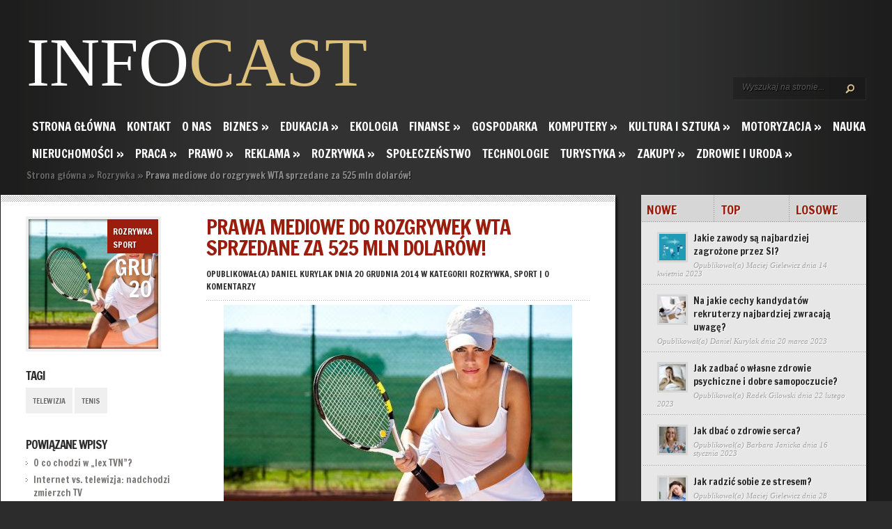

--- FILE ---
content_type: text/html; charset=UTF-8
request_url: https://www.infocast.pl/prawa-mediowe-rozgrywek-wta-sprzedane-za-525-mln-dolarow-10306
body_size: 17454
content:
<!DOCTYPE html PUBLIC "-//W3C//DTD XHTML 1.0 Transitional//EN" "http://www.w3.org/TR/xhtml1/DTD/xhtml1-transitional.dtd"><html
xmlns="http://www.w3.org/1999/xhtml" lang="pl-PL" prefix="og: http://ogp.me/ns# fb: http://ogp.me/ns/fb# article: http://ogp.me/ns/article#"><head
profile="http://gmpg.org/xfn/11"><meta
http-equiv="Content-Type" content="text/html; charset=UTF-8" /><meta
http-equiv="X-UA-Compatible" content="IE=7" /><title>Prawa mediowe do rozgrywek WTA sprzedane za 525 mln dolarów!</title><link
href='https://fonts.googleapis.com/css?family=Francois+One&subset=latin,latin-ext' rel='stylesheet' type='text/css'><link
rel="stylesheet" href="https://www.infocast.pl/wp-content/themes/TheStyle/style.css" type="text/css" media="screen" /><link
rel="alternate" type="application/rss+xml" title="Serwis informacyjny infocast.pl RSS Feed" href="https://www.infocast.pl/feed" /><link
rel="alternate" type="application/atom+xml" title="Serwis informacyjny infocast.pl Atom Feed" href="https://www.infocast.pl/feed/atom" /><link
rel="pingback" href="https://www.infocast.pl/xmlrpc.php" /> <!--[if lt IE 7]><link
rel="stylesheet" type="text/css" href="https://www.infocast.pl/wp-content/themes/TheStyle/css/ie6style.css" /> <script type="text/javascript" src="https://www.infocast.pl/wp-content/themes/TheStyle/js/DD_belatedPNG_0.0.8a-min.js"></script> <script type="text/javascript">DD_belatedPNG.fix('img#logo, #search-form, .thumbnail .overlay, .big .thumbnail .overlay, .entry-content, .bottom-bg, #controllers span#left-arrow, #controllers span#right-arrow, #content-bottom-bg, .post, #comment-wrap, .post-content, .single-thumb .overlay, .post ul.related-posts li, .hr, ul.nav ul li a, ul.nav ul li a:hover, #comment-wrap #comment-bottom-bg, ol.commentlist, .comment-icon, #commentform textarea#comment, .avatar span.overlay, li.comment, #footer .widget ul a, #footer .widget ul a:hover, #sidebar .widget, #sidebar h3.widgettitle, #sidebar .widgetcontent ul li, #tabbed-area, #tabbed-area li a, #tabbed .tab ul li');</script> <![endif]--> <!--[if IE 7]><link
rel="stylesheet" type="text/css" href="https://www.infocast.pl/wp-content/themes/TheStyle/css/ie7style.css" /> <![endif]--> <!--[if IE 8]><link
rel="stylesheet" type="text/css" href="https://www.infocast.pl/wp-content/themes/TheStyle/css/ie8style.css" /> <![endif]--> <script type="text/javascript">document.documentElement.className = 'js';</script> <meta
name='robots' content='max-image-preview:large' /><link
rel="author" href="https://plus.google.com/112035615901226801400/" /><meta
property="og:type" content="article" /><meta
property="og:title" content="Prawa mediowe do rozgrywek WTA sprzedane za 525 mln dolarów!" /><meta
property="og:url" content="https://www.infocast.pl/prawa-mediowe-rozgrywek-wta-sprzedane-za-525-mln-dolarow-10306" /><meta
property="article:published_time" content="2014-12-20" /><meta
property="article:modified_time" content="2014-12-19" /><meta
property="article:tag" content="Rozrywka" /><meta
property="article:tag" content="Sport" /><meta
property="article:tag" content="telewizja" /><meta
property="article:tag" content="tenis" /><meta
property="og:site_name" content="Serwis informacyjny infocast.pl" /><meta
name="twitter:card" content="summary" /><link
rel='dns-prefetch' href='//s.w.org' /><link
rel="alternate" type="application/rss+xml" title="Serwis informacyjny infocast.pl &raquo; Kanał z wpisami" href="https://www.infocast.pl/feed" /><link
rel="alternate" type="application/rss+xml" title="Serwis informacyjny infocast.pl &raquo; Kanał z komentarzami" href="https://www.infocast.pl/comments/feed" /><link
rel="alternate" type="application/rss+xml" title="Serwis informacyjny infocast.pl &raquo; Prawa mediowe do rozgrywek WTA sprzedane za 525 mln dolarów! Kanał z komentarzami" href="https://www.infocast.pl/prawa-mediowe-rozgrywek-wta-sprzedane-za-525-mln-dolarow-10306/feed" /> <script type="text/javascript">/*<![CDATA[*/window._wpemojiSettings = {"baseUrl":"https:\/\/s.w.org\/images\/core\/emoji\/14.0.0\/72x72\/","ext":".png","svgUrl":"https:\/\/s.w.org\/images\/core\/emoji\/14.0.0\/svg\/","svgExt":".svg","source":{"concatemoji":"https:\/\/www.infocast.pl\/wp-includes\/js\/wp-emoji-release.min.js?ver=6.0.11"}};
/*! This file is auto-generated */
!function(e,a,t){var n,r,o,i=a.createElement("canvas"),p=i.getContext&&i.getContext("2d");function s(e,t){var a=String.fromCharCode,e=(p.clearRect(0,0,i.width,i.height),p.fillText(a.apply(this,e),0,0),i.toDataURL());return p.clearRect(0,0,i.width,i.height),p.fillText(a.apply(this,t),0,0),e===i.toDataURL()}function c(e){var t=a.createElement("script");t.src=e,t.defer=t.type="text/javascript",a.getElementsByTagName("head")[0].appendChild(t)}for(o=Array("flag","emoji"),t.supports={everything:!0,everythingExceptFlag:!0},r=0;r<o.length;r++)t.supports[o[r]]=function(e){if(!p||!p.fillText)return!1;switch(p.textBaseline="top",p.font="600 32px Arial",e){case"flag":return s([127987,65039,8205,9895,65039],[127987,65039,8203,9895,65039])?!1:!s([55356,56826,55356,56819],[55356,56826,8203,55356,56819])&&!s([55356,57332,56128,56423,56128,56418,56128,56421,56128,56430,56128,56423,56128,56447],[55356,57332,8203,56128,56423,8203,56128,56418,8203,56128,56421,8203,56128,56430,8203,56128,56423,8203,56128,56447]);case"emoji":return!s([129777,127995,8205,129778,127999],[129777,127995,8203,129778,127999])}return!1}(o[r]),t.supports.everything=t.supports.everything&&t.supports[o[r]],"flag"!==o[r]&&(t.supports.everythingExceptFlag=t.supports.everythingExceptFlag&&t.supports[o[r]]);t.supports.everythingExceptFlag=t.supports.everythingExceptFlag&&!t.supports.flag,t.DOMReady=!1,t.readyCallback=function(){t.DOMReady=!0},t.supports.everything||(n=function(){t.readyCallback()},a.addEventListener?(a.addEventListener("DOMContentLoaded",n,!1),e.addEventListener("load",n,!1)):(e.attachEvent("onload",n),a.attachEvent("onreadystatechange",function(){"complete"===a.readyState&&t.readyCallback()})),(e=t.source||{}).concatemoji?c(e.concatemoji):e.wpemoji&&e.twemoji&&(c(e.twemoji),c(e.wpemoji)))}(window,document,window._wpemojiSettings);/*]]>*/</script> <meta
content="TheStyle v.2.5" name="generator"/><style type="text/css">img.wp-smiley,
img.emoji {
	display: inline !important;
	border: none !important;
	box-shadow: none !important;
	height: 1em !important;
	width: 1em !important;
	margin: 0 0.07em !important;
	vertical-align: -0.1em !important;
	background: none !important;
	padding: 0 !important;
}</style><link
rel='stylesheet' id='wp-block-library-css'  href='https://www.infocast.pl/wp-includes/css/dist/block-library/style.min.css?ver=6.0.11' type='text/css' media='all' /><style id='wp-block-library-inline-css' type='text/css'>.has-text-align-justify{text-align:justify;}</style><link
rel='stylesheet' id='mediaelement-css'  href='https://www.infocast.pl/wp-includes/js/mediaelement/mediaelementplayer-legacy.min.css?ver=4.2.16' type='text/css' media='all' /><link
rel='stylesheet' id='wp-mediaelement-css'  href='https://www.infocast.pl/wp-includes/js/mediaelement/wp-mediaelement.min.css?ver=6.0.11' type='text/css' media='all' /><style id='global-styles-inline-css' type='text/css'>/*<![CDATA[*/body{--wp--preset--color--black: #000000;--wp--preset--color--cyan-bluish-gray: #abb8c3;--wp--preset--color--white: #ffffff;--wp--preset--color--pale-pink: #f78da7;--wp--preset--color--vivid-red: #cf2e2e;--wp--preset--color--luminous-vivid-orange: #ff6900;--wp--preset--color--luminous-vivid-amber: #fcb900;--wp--preset--color--light-green-cyan: #7bdcb5;--wp--preset--color--vivid-green-cyan: #00d084;--wp--preset--color--pale-cyan-blue: #8ed1fc;--wp--preset--color--vivid-cyan-blue: #0693e3;--wp--preset--color--vivid-purple: #9b51e0;--wp--preset--gradient--vivid-cyan-blue-to-vivid-purple: linear-gradient(135deg,rgba(6,147,227,1) 0%,rgb(155,81,224) 100%);--wp--preset--gradient--light-green-cyan-to-vivid-green-cyan: linear-gradient(135deg,rgb(122,220,180) 0%,rgb(0,208,130) 100%);--wp--preset--gradient--luminous-vivid-amber-to-luminous-vivid-orange: linear-gradient(135deg,rgba(252,185,0,1) 0%,rgba(255,105,0,1) 100%);--wp--preset--gradient--luminous-vivid-orange-to-vivid-red: linear-gradient(135deg,rgba(255,105,0,1) 0%,rgb(207,46,46) 100%);--wp--preset--gradient--very-light-gray-to-cyan-bluish-gray: linear-gradient(135deg,rgb(238,238,238) 0%,rgb(169,184,195) 100%);--wp--preset--gradient--cool-to-warm-spectrum: linear-gradient(135deg,rgb(74,234,220) 0%,rgb(151,120,209) 20%,rgb(207,42,186) 40%,rgb(238,44,130) 60%,rgb(251,105,98) 80%,rgb(254,248,76) 100%);--wp--preset--gradient--blush-light-purple: linear-gradient(135deg,rgb(255,206,236) 0%,rgb(152,150,240) 100%);--wp--preset--gradient--blush-bordeaux: linear-gradient(135deg,rgb(254,205,165) 0%,rgb(254,45,45) 50%,rgb(107,0,62) 100%);--wp--preset--gradient--luminous-dusk: linear-gradient(135deg,rgb(255,203,112) 0%,rgb(199,81,192) 50%,rgb(65,88,208) 100%);--wp--preset--gradient--pale-ocean: linear-gradient(135deg,rgb(255,245,203) 0%,rgb(182,227,212) 50%,rgb(51,167,181) 100%);--wp--preset--gradient--electric-grass: linear-gradient(135deg,rgb(202,248,128) 0%,rgb(113,206,126) 100%);--wp--preset--gradient--midnight: linear-gradient(135deg,rgb(2,3,129) 0%,rgb(40,116,252) 100%);--wp--preset--duotone--dark-grayscale: url('#wp-duotone-dark-grayscale');--wp--preset--duotone--grayscale: url('#wp-duotone-grayscale');--wp--preset--duotone--purple-yellow: url('#wp-duotone-purple-yellow');--wp--preset--duotone--blue-red: url('#wp-duotone-blue-red');--wp--preset--duotone--midnight: url('#wp-duotone-midnight');--wp--preset--duotone--magenta-yellow: url('#wp-duotone-magenta-yellow');--wp--preset--duotone--purple-green: url('#wp-duotone-purple-green');--wp--preset--duotone--blue-orange: url('#wp-duotone-blue-orange');--wp--preset--font-size--small: 13px;--wp--preset--font-size--medium: 20px;--wp--preset--font-size--large: 36px;--wp--preset--font-size--x-large: 42px;}.has-black-color{color: var(--wp--preset--color--black) !important;}.has-cyan-bluish-gray-color{color: var(--wp--preset--color--cyan-bluish-gray) !important;}.has-white-color{color: var(--wp--preset--color--white) !important;}.has-pale-pink-color{color: var(--wp--preset--color--pale-pink) !important;}.has-vivid-red-color{color: var(--wp--preset--color--vivid-red) !important;}.has-luminous-vivid-orange-color{color: var(--wp--preset--color--luminous-vivid-orange) !important;}.has-luminous-vivid-amber-color{color: var(--wp--preset--color--luminous-vivid-amber) !important;}.has-light-green-cyan-color{color: var(--wp--preset--color--light-green-cyan) !important;}.has-vivid-green-cyan-color{color: var(--wp--preset--color--vivid-green-cyan) !important;}.has-pale-cyan-blue-color{color: var(--wp--preset--color--pale-cyan-blue) !important;}.has-vivid-cyan-blue-color{color: var(--wp--preset--color--vivid-cyan-blue) !important;}.has-vivid-purple-color{color: var(--wp--preset--color--vivid-purple) !important;}.has-black-background-color{background-color: var(--wp--preset--color--black) !important;}.has-cyan-bluish-gray-background-color{background-color: var(--wp--preset--color--cyan-bluish-gray) !important;}.has-white-background-color{background-color: var(--wp--preset--color--white) !important;}.has-pale-pink-background-color{background-color: var(--wp--preset--color--pale-pink) !important;}.has-vivid-red-background-color{background-color: var(--wp--preset--color--vivid-red) !important;}.has-luminous-vivid-orange-background-color{background-color: var(--wp--preset--color--luminous-vivid-orange) !important;}.has-luminous-vivid-amber-background-color{background-color: var(--wp--preset--color--luminous-vivid-amber) !important;}.has-light-green-cyan-background-color{background-color: var(--wp--preset--color--light-green-cyan) !important;}.has-vivid-green-cyan-background-color{background-color: var(--wp--preset--color--vivid-green-cyan) !important;}.has-pale-cyan-blue-background-color{background-color: var(--wp--preset--color--pale-cyan-blue) !important;}.has-vivid-cyan-blue-background-color{background-color: var(--wp--preset--color--vivid-cyan-blue) !important;}.has-vivid-purple-background-color{background-color: var(--wp--preset--color--vivid-purple) !important;}.has-black-border-color{border-color: var(--wp--preset--color--black) !important;}.has-cyan-bluish-gray-border-color{border-color: var(--wp--preset--color--cyan-bluish-gray) !important;}.has-white-border-color{border-color: var(--wp--preset--color--white) !important;}.has-pale-pink-border-color{border-color: var(--wp--preset--color--pale-pink) !important;}.has-vivid-red-border-color{border-color: var(--wp--preset--color--vivid-red) !important;}.has-luminous-vivid-orange-border-color{border-color: var(--wp--preset--color--luminous-vivid-orange) !important;}.has-luminous-vivid-amber-border-color{border-color: var(--wp--preset--color--luminous-vivid-amber) !important;}.has-light-green-cyan-border-color{border-color: var(--wp--preset--color--light-green-cyan) !important;}.has-vivid-green-cyan-border-color{border-color: var(--wp--preset--color--vivid-green-cyan) !important;}.has-pale-cyan-blue-border-color{border-color: var(--wp--preset--color--pale-cyan-blue) !important;}.has-vivid-cyan-blue-border-color{border-color: var(--wp--preset--color--vivid-cyan-blue) !important;}.has-vivid-purple-border-color{border-color: var(--wp--preset--color--vivid-purple) !important;}.has-vivid-cyan-blue-to-vivid-purple-gradient-background{background: var(--wp--preset--gradient--vivid-cyan-blue-to-vivid-purple) !important;}.has-light-green-cyan-to-vivid-green-cyan-gradient-background{background: var(--wp--preset--gradient--light-green-cyan-to-vivid-green-cyan) !important;}.has-luminous-vivid-amber-to-luminous-vivid-orange-gradient-background{background: var(--wp--preset--gradient--luminous-vivid-amber-to-luminous-vivid-orange) !important;}.has-luminous-vivid-orange-to-vivid-red-gradient-background{background: var(--wp--preset--gradient--luminous-vivid-orange-to-vivid-red) !important;}.has-very-light-gray-to-cyan-bluish-gray-gradient-background{background: var(--wp--preset--gradient--very-light-gray-to-cyan-bluish-gray) !important;}.has-cool-to-warm-spectrum-gradient-background{background: var(--wp--preset--gradient--cool-to-warm-spectrum) !important;}.has-blush-light-purple-gradient-background{background: var(--wp--preset--gradient--blush-light-purple) !important;}.has-blush-bordeaux-gradient-background{background: var(--wp--preset--gradient--blush-bordeaux) !important;}.has-luminous-dusk-gradient-background{background: var(--wp--preset--gradient--luminous-dusk) !important;}.has-pale-ocean-gradient-background{background: var(--wp--preset--gradient--pale-ocean) !important;}.has-electric-grass-gradient-background{background: var(--wp--preset--gradient--electric-grass) !important;}.has-midnight-gradient-background{background: var(--wp--preset--gradient--midnight) !important;}.has-small-font-size{font-size: var(--wp--preset--font-size--small) !important;}.has-medium-font-size{font-size: var(--wp--preset--font-size--medium) !important;}.has-large-font-size{font-size: var(--wp--preset--font-size--large) !important;}.has-x-large-font-size{font-size: var(--wp--preset--font-size--x-large) !important;}/*]]>*/</style><link
rel='stylesheet' id='contact-form-7-css'  href='https://www.infocast.pl/wp-content/plugins/contact-form-7/includes/css/styles.css?ver=5.6.3' type='text/css' media='all' /><link
rel='stylesheet' id='ts_fab_css-css'  href='https://www.infocast.pl/wp-content/plugins/fancier-author-box/css/ts-fab.min.css?ver=1.4' type='text/css' media='all' /><link
rel='stylesheet' id='et-shortcodes-css-css'  href='https://www.infocast.pl/wp-content/themes/TheStyle/epanel/shortcodes/shortcodes.css?ver=2.0' type='text/css' media='all' /><link
rel='stylesheet' id='jetpack_css-css'  href='https://www.infocast.pl/wp-content/plugins/jetpack/css/jetpack.css?ver=11.4.2' type='text/css' media='all' /><link
rel='stylesheet' id='fancybox-css'  href='https://www.infocast.pl/wp-content/themes/TheStyle/epanel/page_templates/js/fancybox/jquery.fancybox-1.3.4.css?ver=1.3.4' type='text/css' media='screen' /><link
rel='stylesheet' id='et_page_templates-css'  href='https://www.infocast.pl/wp-content/themes/TheStyle/epanel/page_templates/page_templates.css?ver=1.8' type='text/css' media='screen' /> <script type='text/javascript' src='https://www.infocast.pl/wp-includes/js/jquery/jquery.min.js?ver=3.6.0' id='jquery-core-js'></script> <script type='text/javascript' src='https://www.infocast.pl/wp-includes/js/jquery/jquery-migrate.min.js?ver=3.3.2' id='jquery-migrate-js'></script> <script type='text/javascript' src='https://www.infocast.pl/wp-content/plugins/fancier-author-box/js/ts-fab.min.js?ver=1.4' id='ts_fab_js-js'></script> <script type='text/javascript' src='https://www.infocast.pl/wp-content/themes/TheStyle/epanel/shortcodes/js/et_shortcodes_frontend.js?ver=2.0' id='et-shortcodes-js-js'></script> <link
rel="https://api.w.org/" href="https://www.infocast.pl/wp-json/" /><link
rel="alternate" type="application/json" href="https://www.infocast.pl/wp-json/wp/v2/posts/10306" /><link
rel="EditURI" type="application/rsd+xml" title="RSD" href="https://www.infocast.pl/xmlrpc.php?rsd" /><link
rel="wlwmanifest" type="application/wlwmanifest+xml" href="https://www.infocast.pl/wp-includes/wlwmanifest.xml" /><meta
name="generator" content="WordPress 6.0.11" /><link
rel="canonical" href="https://www.infocast.pl/prawa-mediowe-rozgrywek-wta-sprzedane-za-525-mln-dolarow-10306" /><link
rel='shortlink' href='https://www.infocast.pl/?p=10306' /><link
rel="alternate" type="application/json+oembed" href="https://www.infocast.pl/wp-json/oembed/1.0/embed?url=https%3A%2F%2Fwww.infocast.pl%2Fprawa-mediowe-rozgrywek-wta-sprzedane-za-525-mln-dolarow-10306" /><link
rel="alternate" type="text/xml+oembed" href="https://www.infocast.pl/wp-json/oembed/1.0/embed?url=https%3A%2F%2Fwww.infocast.pl%2Fprawa-mediowe-rozgrywek-wta-sprzedane-za-525-mln-dolarow-10306&#038;format=xml" /><style>img#wpstats{display:none}</style><style type="text/css">#et_pt_portfolio_gallery { margin-left: -10px; }
		.et_pt_portfolio_item { margin-left: 11px; }
		.et_portfolio_small { margin-left: -38px !important; }
		.et_portfolio_small .et_pt_portfolio_item { margin-left: 26px !important; }
		.et_portfolio_large { margin-left: -12px !important; }
		.et_portfolio_large .et_pt_portfolio_item { margin-left: 13px !important; }</style> <script type="text/javascript">var _gaq = _gaq || [];
  _gaq.push(['_setAccount', 'UA-28716540-1']);
  _gaq.push(['_setDomainName', 'infocast.pl']);
  _gaq.push(['_trackPageview']);
  (function() {
    var ga = document.createElement('script'); ga.type = 'text/javascript'; ga.async = true;
    ga.src = ('https:' == document.location.protocol ? 'https://ssl' : 'http://www') + '.google-analytics.com/ga.js';
    var s = document.getElementsByTagName('script')[0]; s.parentNode.insertBefore(ga, s);
  })();</script> </head><body
data-rsssl=1 class="post-template-default single single-post postid-10306 single-format-standard cufon-disabled safari iphone"><div
id="container"><div
id="container2"><div
id="header"> <a
href="https://www.infocast.pl"> <span
id="logo">Info<span>cast</span></span> </a><div
id="search-form"><form
method="get" id="searchform" action="https://www.infocast.pl"> <input
type="text" value="Wyszukaj na stronie..." name="s" id="searchinput" /> <input
type="image" src="https://www.infocast.pl/wp-content/themes/TheStyle/images/search-btn.png" id="searchsubmit" /></form></div><div
id="header-bottom" class="clearfix"><ul
id="primary" class="nav"><li ><a
href="https://www.infocast.pl">Strona główna</a></li><li
class="page_item page-item-4493"><a
href="https://www.infocast.pl/kontakt">Kontakt</a></li><li
class="page_item page-item-4495"><a
href="https://www.infocast.pl/nas">O nas</a></li><li
class="cat-item cat-item-259"><a
href="https://www.infocast.pl/biznes">Biznes</a><ul
class='children'><li
class="cat-item cat-item-310"><a
href="https://www.infocast.pl/biznes/e-biznes">E-biznes</a></li><li
class="cat-item cat-item-273"><a
href="https://www.infocast.pl/biznes/wlasna-firma">Własna firma</a></li></ul></li><li
class="cat-item cat-item-260"><a
href="https://www.infocast.pl/edukacja">Edukacja</a><ul
class='children'><li
class="cat-item cat-item-278"><a
href="https://www.infocast.pl/edukacja/egzaminy">Egzaminy</a></li><li
class="cat-item cat-item-279"><a
href="https://www.infocast.pl/edukacja/pomoce-dydaktyczne">Pomoce dydaktyczne</a></li><li
class="cat-item cat-item-311"><a
href="https://www.infocast.pl/edukacja/szkolenia">Szkolenia</a></li></ul></li><li
class="cat-item cat-item-326"><a
href="https://www.infocast.pl/ekologia">Ekologia</a></li><li
class="cat-item cat-item-261"><a
href="https://www.infocast.pl/finanse">Finanse</a><ul
class='children'><li
class="cat-item cat-item-312"><a
href="https://www.infocast.pl/finanse/finanse-publiczne">Finanse publiczne</a></li><li
class="cat-item cat-item-280"><a
href="https://www.infocast.pl/finanse/fundusze-europejskie">Fundusze europejskie</a></li></ul></li><li
class="cat-item cat-item-324"><a
href="https://www.infocast.pl/gospodarka">Gospodarka</a></li><li
class="cat-item cat-item-262"><a
href="https://www.infocast.pl/komputery">Komputery</a><ul
class='children'><li
class="cat-item cat-item-275"><a
href="https://www.infocast.pl/komputery/gry-komputerowe">Gry komputerowe</a></li><li
class="cat-item cat-item-327"><a
href="https://www.infocast.pl/komputery/internet">Internet</a></li><li
class="cat-item cat-item-274"><a
href="https://www.infocast.pl/komputery/ksiazki-informatyczne">Książki informatyczne</a></li><li
class="cat-item cat-item-277"><a
href="https://www.infocast.pl/komputery/oprogramowanie">Oprogramowanie</a></li><li
class="cat-item cat-item-276"><a
href="https://www.infocast.pl/komputery/sprzet-komputerowy">Sprzęt komputerowy</a></li></ul></li><li
class="cat-item cat-item-263"><a
href="https://www.infocast.pl/kultura-i-sztuka">Kultura i sztuka</a><ul
class='children'><li
class="cat-item cat-item-283"><a
href="https://www.infocast.pl/kultura-i-sztuka/fotografia">Fotografia</a></li><li
class="cat-item cat-item-314"><a
href="https://www.infocast.pl/kultura-i-sztuka/galerie-i-wystawy">Galerie i wystawy</a></li><li
class="cat-item cat-item-282"><a
href="https://www.infocast.pl/kultura-i-sztuka/literatura">Literatura</a></li><li
class="cat-item cat-item-284"><a
href="https://www.infocast.pl/kultura-i-sztuka/malarstwo">Malarstwo</a></li><li
class="cat-item cat-item-313"><a
href="https://www.infocast.pl/kultura-i-sztuka/muzea">Muzea</a></li><li
class="cat-item cat-item-281"><a
href="https://www.infocast.pl/kultura-i-sztuka/teatr">Teatr</a></li><li
class="cat-item cat-item-285"><a
href="https://www.infocast.pl/kultura-i-sztuka/wydarzenia-kulturalne">Wydarzenia kulturalne</a></li></ul></li><li
class="cat-item cat-item-264"><a
href="https://www.infocast.pl/motoryzacja">Motoryzacja</a><ul
class='children'><li
class="cat-item cat-item-316"><a
href="https://www.infocast.pl/motoryzacja/ekologiczne-pojazdy">Ekologiczne pojazdy</a></li><li
class="cat-item cat-item-288"><a
href="https://www.infocast.pl/motoryzacja/motory">Motory</a></li><li
class="cat-item cat-item-315"><a
href="https://www.infocast.pl/motoryzacja/quady">Quady</a></li><li
class="cat-item cat-item-286"><a
href="https://www.infocast.pl/motoryzacja/rajdy">Rajdy</a></li><li
class="cat-item cat-item-287"><a
href="https://www.infocast.pl/motoryzacja/samochody">Samochody</a></li></ul></li><li
class="cat-item cat-item-322"><a
href="https://www.infocast.pl/nauka">Nauka</a></li><li
class="cat-item cat-item-265"><a
href="https://www.infocast.pl/nieruchomosci">Nieruchomości</a><ul
class='children'><li
class="cat-item cat-item-289"><a
href="https://www.infocast.pl/nieruchomosci/geodezja">Geodezja</a></li><li
class="cat-item cat-item-290"><a
href="https://www.infocast.pl/nieruchomosci/obrot-nieruchomosciami">Obrót nieruchomościami</a></li><li
class="cat-item cat-item-291"><a
href="https://www.infocast.pl/nieruchomosci/wycena-nieruchomosci">Wycena nieruchomości</a></li></ul></li><li
class="cat-item cat-item-266"><a
href="https://www.infocast.pl/praca">Praca</a><ul
class='children'><li
class="cat-item cat-item-317"><a
href="https://www.infocast.pl/praca/poszukiwanie-pracy">Poszukiwanie pracy</a></li><li
class="cat-item cat-item-318"><a
href="https://www.infocast.pl/praca/szkolenia-zawodowe">Szkolenia zawodowe</a></li></ul></li><li
class="cat-item cat-item-267"><a
href="https://www.infocast.pl/prawo">Prawo</a><ul
class='children'><li
class="cat-item cat-item-294"><a
href="https://www.infocast.pl/prawo/prawo-autorskie">Prawo autorskie</a></li><li
class="cat-item cat-item-319"><a
href="https://www.infocast.pl/prawo/prawo-europejskie">Prawo europejskie</a></li><li
class="cat-item cat-item-293"><a
href="https://www.infocast.pl/prawo/prawo-gospodarcze">Prawo gospodarcze</a></li><li
class="cat-item cat-item-292"><a
href="https://www.infocast.pl/prawo/prawo-pracy">Prawo pracy</a></li></ul></li><li
class="cat-item cat-item-268"><a
href="https://www.infocast.pl/reklama">Reklama</a><ul
class='children'><li
class="cat-item cat-item-295"><a
href="https://www.infocast.pl/reklama/pozycjonowanie-stron">Pozycjonowanie stron</a></li><li
class="cat-item cat-item-320"><a
href="https://www.infocast.pl/reklama/reklama-w-internecie">Reklama w internecie</a></li><li
class="cat-item cat-item-296"><a
href="https://www.infocast.pl/reklama/szkolenia-z-reklamy">Szkolenia z reklamy</a></li></ul></li><li
class="cat-item cat-item-269"><a
href="https://www.infocast.pl/rozrywka">Rozrywka</a><ul
class='children'><li
class="cat-item cat-item-299"><a
href="https://www.infocast.pl/rozrywka/filmy">Filmy</a></li><li
class="cat-item cat-item-297"><a
href="https://www.infocast.pl/rozrywka/gry">Gry</a></li><li
class="cat-item cat-item-298"><a
href="https://www.infocast.pl/rozrywka/imprezy">Imprezy</a></li><li
class="cat-item cat-item-321"><a
href="https://www.infocast.pl/rozrywka/muzyka">Muzyka</a></li><li
class="cat-item cat-item-302"><a
href="https://www.infocast.pl/rozrywka/programy-telewizyjne">Programy telewizyjne</a></li><li
class="cat-item cat-item-300"><a
href="https://www.infocast.pl/rozrywka/showbusiness">Showbusiness</a></li><li
class="cat-item cat-item-301"><a
href="https://www.infocast.pl/rozrywka/sport">Sport</a></li></ul></li><li
class="cat-item cat-item-325"><a
href="https://www.infocast.pl/spoleczenstwo">Społeczeństwo</a></li><li
class="cat-item cat-item-323"><a
href="https://www.infocast.pl/technologie">Technologie</a></li><li
class="cat-item cat-item-270"><a
href="https://www.infocast.pl/turystyka">Turystyka</a><ul
class='children'><li
class="cat-item cat-item-303"><a
href="https://www.infocast.pl/turystyka/ciekawe-miejsca">Ciekawe miejsca</a></li><li
class="cat-item cat-item-304"><a
href="https://www.infocast.pl/turystyka/uslugi-turystyczne">Usługi turystyczne</a></li></ul></li><li
class="cat-item cat-item-271"><a
href="https://www.infocast.pl/zakupy">Zakupy</a><ul
class='children'><li
class="cat-item cat-item-306"><a
href="https://www.infocast.pl/zakupy/prezenty">Prezenty</a></li><li
class="cat-item cat-item-305"><a
href="https://www.infocast.pl/zakupy/sklepy-internetowe">Sklepy internetowe</a></li></ul></li><li
class="cat-item cat-item-272"><a
href="https://www.infocast.pl/zdrowie-i-uroda">Zdrowie i uroda</a><ul
class='children'><li
class="cat-item cat-item-307"><a
href="https://www.infocast.pl/zdrowie-i-uroda/diety">Diety</a></li><li
class="cat-item cat-item-308"><a
href="https://www.infocast.pl/zdrowie-i-uroda/uroda">Uroda</a></li><li
class="cat-item cat-item-309"><a
href="https://www.infocast.pl/zdrowie-i-uroda/zdrowie">Zdrowie</a></li></ul></li></ul></div></div><div
id="breadcrumbs"> <a
href="https://www.infocast.pl">Strona główna</a> <span
class="raquo">&raquo;</span> <a
href="https://www.infocast.pl/rozrywka">Rozrywka</a> <span
class="raquo">&raquo;</span> Prawa mediowe do rozgrywek WTA sprzedane za 525 mln dolarów!</div><div
id="content" class="clearfix"><div
id="left-area"><div
id="post" class="post"><div
class="post-content clearfix"><div
class="info-panel"><div
class="single-thumb"> <img
src="https://www.infocast.pl//wp-content/uploads/2014/12/tenis-27360_186x186.jpg" alt='Prawa mediowe do rozgrywek WTA sprzedane za 525 mln dolarów!' /> <span
class="overlay"></span><div
class="category"><ul
class="post-categories"><li><a
href="https://www.infocast.pl/rozrywka" rel="category tag">Rozrywka</a></li><li><a
href="https://www.infocast.pl/rozrywka/sport" rel="category tag">Sport</a></li></ul></div> <span
class="month">gru<span
class="date">20</span></span></div><div
class="clear"></div><h3 class="infotitle">Tagi</h3><div
class="tags clearfix"><ul><li><a
href="https://www.infocast.pl/tag/telewizja" rel="tag">telewizja</a></li><li><a
href="https://www.infocast.pl/tag/tenis" rel="tag">tenis</a></li></ul></div><h3 class="infotitle">Powiązane wpisy</h3><div
class="related"><ul
class="related-posts"><li><a
href="https://www.infocast.pl/chodzi-lex-tvn-11401">O co chodzi w &#8222;lex TVN&#8221;?</a></li><li><a
href="https://www.infocast.pl/internet-vs-telewizja-nadchodzi-zmierzch-tv-10404">Internet vs. telewizja: nadchodzi zmierzch TV</a></li><li><a
href="https://www.infocast.pl/sylwester-przed-tv-9367">Sylwester przed TV &#8211; pomysł dla biednych czy… znudzonych?</a></li><li><a
href="https://www.infocast.pl/celebryci-nie-ciesza-sie-sympatia-2226">Celebryci nie cieszą się sympatią</a></li></ul></div><h3 class="infotitle">Podziel się</h3><div
class="share-panel"> <a rel="nofollow" href="https://www.facebook.com/sharer.php?u=https://www.infocast.pl/prawa-mediowe-rozgrywek-wta-sprzedane-za-525-mln-dolarow-10306&t=Prawa mediowe do rozgrywek WTA sprzedane za 525 mln dolarów!" target="_blank"><img
src="https://www.infocast.pl/wp-content/themes/TheStyle/images/facebook.png" alt="" /></a></div></div><div
class="post-text"><h1 class="title">Prawa mediowe do rozgrywek WTA sprzedane za 525 mln dolarów!</h1><p
class="post-meta"> Opublikował(a) <a
href="" title="Wpisy od Daniel Kurylak" rel="author">Daniel Kurylak</a> dnia 20 grudnia 2014 w kategorii <a
href="https://www.infocast.pl/rozrywka" rel="category tag">Rozrywka</a>, <a
href="https://www.infocast.pl/rozrywka/sport" rel="category tag">Sport</a> | <a
href="https://www.infocast.pl/prawa-mediowe-rozgrywek-wta-sprzedane-za-525-mln-dolarow-10306#respond">0 komentarzy</a></p><div
class="hr"></div><p
style="text-align: justify;"><a
href="https://www.infocast.pl/wp-content/uploads/2014/12/tenis.jpg"><img
class="aligncenter size-full wp-image-10307" src="https://www.infocast.pl/wp-content/uploads/2014/12/tenis.jpg" alt="tenis" width="500" height="333" srcset="https://www.infocast.pl/wp-content/uploads/2014/12/tenis.jpg 500w, https://www.infocast.pl/wp-content/uploads/2014/12/tenis-300x199.jpg 300w" sizes="(max-width: 500px) 100vw, 500px" /></a></p><p
style="text-align: justify;">WTA, czyli największa na świecie organizacja zrzeszająca organizatorów imprez tenisowych dla kobiet <strong>sprzedała prawa do transmisji sportowych wydarzeń za, bagatela, 525 mln dolarów</strong>! Umowa sprzedaży dotyczy aż 10 lat.<span
id="more-10306"></span></p><p
style="text-align: justify;">Women’s Tennis Association, znane głównie jako WTA, czyli największa organizacja odpowiedzialna za turnieje sportowe w kobiecym tenisie sprzedała prawa medialne do transmisji z organizowanych przez siebie rozgrywek. Nie byłoby w tym nic dziwnego, gdyby nie fakt, że brytyjska firma Perform Group zapłaciła za nie horrendalną sumę 525 milionów dolarów! Należy jednak podkreślić, że jest to długoterminowy kontrakt, zawarty na okrągłą dekadę. <strong>Będzie obowiązywał od roku 2017 do końca roku 2026</strong>. Jest to najdroższy kontrakt medialny, jaki kiedykolwiek podpisano w kobiecym sporcie.</p><p
style="text-align: justify;">Perform Group już w 2013 r. wykupiła prawa do transmitowania wydarzeń organizowanych przez WTA. Zapłaciła za nie jednak zdecydowanie mniej, ponieważ umowę zawarto tylko na 3 lata i wygasa ona za 2 lata. Poza tym usługobiorca miał ograniczone prawa. Mógł udostępniać przekaz tylko z 1/3 rozgrywek. Nowy kontrakt będzie go uprawniał do transmitowania wszystkich singlowych pojedynków, jakie zostaną zorganizowane w ciągu roku przez WTA. Zakłada się, że będzie ich ok. 2 tysiące rocznie. Prawa do transmisji meczów deblowych będą nieco ograniczone, lecz Perform Group będzie mogło nadawać przekazy z większości takich spotkań. W umowie zaznaczono również, że <strong>relacje będą mogły odbywać się w dowolny sposób, przy wykorzystaniu odmiennych środków przekazu</strong>. Daje to możliwość udostępniania ich w sposób mobilny, cyfrowy oraz linearny.</p><p
style="text-align: justify;">Nowością, którą zakłada umowa będzie też <strong>emisja nagrań dodatkowych takich, jak choćby relacje spoza kortu</strong>. Ogółem program udostępniany widzom ma zwiększyć się aż o 40%. Żeby mogło się tak stać, w WTA powstała nawet nowa spółka, która zajmie się produkcją oraz dystrybucją materiałów dotyczących kobiecego tenisa. Oczywiście, na współpracy skorzysta nie tylko Perform Group, która będzie sprzedawała prawa do transmisji poszczególnym kanałom telewizyjnym. Zdecydowanie zyska także samo WTA, które rocznie ma zarabiać na tej współpracy przeszło 50 mln dolarów! Dodatkowo organizacja będzie miała szansę skuteczniejszego promowania kobiecego tenisa.</p><div
id="ts-fab-below" class="ts-fab-wrapper"><span
class="screen-reader-text">The following two tabs change content below.</span><ul
class="ts-fab-list"><li
class="ts-fab-bio-link"><a
href="#ts-fab-bio-below">Bio</a></li><li
class="ts-fab-latest-posts-link"><a
href="#ts-fab-latest-posts-below">Ostatnie wpisy</a></li></ul><div
class="ts-fab-tabs"><div
class="ts-fab-tab" id="ts-fab-bio-below"><div
class="ts-fab-avatar"><img
alt='' src='https://secure.gravatar.com/avatar/5bf83781c2997b631653d3324b35441d?s=80&#038;d=mm&#038;r=g' srcset='https://secure.gravatar.com/avatar/5bf83781c2997b631653d3324b35441d?s=160&#038;d=mm&#038;r=g 2x' class='avatar avatar-80 photo' height='80' width='80' loading='lazy'/><div
class="ts-fab-social-links"><a href="https://plus.google.com/112035615901226801400?rel=author" title="Google+"><img
src="https://www.infocast.pl/wp-content/plugins/fancier-author-box/images/googleplus.png" width="24" height="24" alt="Profil na Google+" /></a></div></div><div
class="ts-fab-text"><div
class="ts-fab-header"><h4>Daniel Kurylak</h4></div><div
class="ts-fab-content">Daniel Kurylak (1976), z zawodu front end developer, z zamiłowania rowerzysta, kolekcjoner znaczków, warszawiak i internauta. Fascynują go nowe technologie oraz wszystko co związane z Internetem. Dni upływają mu na wykonywaniu zleceń, obserwowaniu tego, co się dzieje w sieci oraz pisaniu artykułów.</div></div></div><div
class="ts-fab-tab" id="ts-fab-latest-posts-below"><div
class="ts-fab-avatar"><img
alt='' src='https://secure.gravatar.com/avatar/5bf83781c2997b631653d3324b35441d?s=80&#038;d=mm&#038;r=g' srcset='https://secure.gravatar.com/avatar/5bf83781c2997b631653d3324b35441d?s=160&#038;d=mm&#038;r=g 2x' class='avatar avatar-80 photo' height='80' width='80' loading='lazy'/><div
class="ts-fab-social-links"><a href="https://plus.google.com/112035615901226801400?rel=author" title="Google+" rel="nofollow"><img
src="https://www.infocast.pl/wp-content/plugins/fancier-author-box/images/googleplus.png" width="24" height="24" alt="Profil na Google+" /></a></div></div><div
class="ts-fab-text"><div
class="ts-fab-header"><h4>Ostatnie wpisy Daniel Kurylak <span
class="latest-see-all">(<a
href="" rel="nofollow">zobacz wszystkie</a>)</span></h4></div><ul
class="ts-fab-latest"><li> <a
href="https://www.infocast.pl/na-jakie-cechy-kandydatow-rekruterzy-najbardziej-zwracaja-uwage-11475">Na jakie cechy kandydatów rekruterzy najbardziej zwracają uwagę?</a><span> - 20 marca 2023</span></li><li> <a
href="https://www.infocast.pl/izera-opoznienia-realizacji-projektu-polskiego-elektryka-11434">Izera &#8211; opóźnienia w realizacji projektu polskiego elektryka</a><span> - 10 lipca 2022</span></li><li> <a
href="https://www.infocast.pl/jaki-rodzaj-patelni-wybrac-11417">Jaki rodzaj patelni wybrać?</a><span> - 22 marca 2022</span></li><li> <a
href="https://www.infocast.pl/jak-bedzie-wygladac-przyszlosc-motoryzacji-11384">Jak będzie wyglądać przyszłość motoryzacji?</a><span> - 13 września 2021</span></li><li> <a
href="https://www.infocast.pl/google-zamyka-studia-stadia-11356">Google zamyka studia Stadia</a><span> - 12 lutego 2021</span></li><li> <a
href="https://www.infocast.pl/cyberpunk-2077-wielki-hit-czy-wielka-afera-11340">Cyberpunk 2077 &#8211; wielki hit czy wielka afera?</a><span> - 17 grudnia 2020</span></li><li> <a
href="https://www.infocast.pl/5g-tym-tak-naprawde-chodzi-11305">5G &#8211; o co w tym tak naprawdę chodzi?</a><span> - 12 maja 2020</span></li><li> <a
href="https://www.infocast.pl/programy-wsparcia-dla-tworcow-gier-komputerowych-11245">Programy wsparcia dla twórców gier komputerowych</a><span> - 29 marca 2019</span></li><li> <a
href="https://www.infocast.pl/jak-smartphone-wplywa-na-psychike-dziecka-11233">Jak smartphone wpływa na psychikę dziecka?</a><span> - 16 stycznia 2019</span></li><li> <a
href="https://www.infocast.pl/jak-gry-komputerowe-wplywaja-na-psychike-11197">Jak gry komputerowe wpływają na psychikę?</a><span> - 25 kwietnia 2018</span></li><li> <a
href="https://www.infocast.pl/nowa-aplikacja-ulatwiajaca-zakupy-11108">Nowa aplikacja ułatwiająca zakupy</a><span> - 22 czerwca 2017</span></li><li> <a
href="https://www.infocast.pl/coaching-inwestycja-siebie-11092">Coaching &#8211; inwestycja w siebie</a><span> - 21 lutego 2017</span></li><li> <a
href="https://www.infocast.pl/boom-w-rzeczywistosci-wirtualnej-11062">Będzie rozwojowy boom w branży rzeczywistości wirtualnej?</a><span> - 26 sierpnia 2016</span></li><li> <a
href="https://www.infocast.pl/coraz-wiecej-ofert-pracy-dla-informatykow-11060">Coraz więcej ofert pracy dla informatyków</a><span> - 20 sierpnia 2016</span></li><li> <a
href="https://www.infocast.pl/jak-nintendo-wykorzysta-popularnosc-gry-pokemon-go-11048">Jak Nintendo wykorzysta popularność gry Pokemon Go?</a><span> - 10 sierpnia 2016</span></li><li> <a
href="https://www.infocast.pl/bz-wbk-wciaz-na-celowniku-oszustow-wyludzajacych-dane-11020">BZ WBK wciąż na celowniku oszustów wyłudzających dane</a><span> - 27 czerwca 2016</span></li><li> <a
href="https://www.infocast.pl/photon-polski-robot-nauczy-dzieci-kodowania-11016">Photon: polski robot nauczy dzieci kodowania?</a><span> - 23 czerwca 2016</span></li><li> <a
href="https://www.infocast.pl/instagram-wreszcie-ulatwieniami-dla-biznesu-nowosci-11006">Instagram wreszcie z ułatwieniami dla biznesu? Nowości</a><span> - 10 czerwca 2016</span></li><li> <a
href="https://www.infocast.pl/microsoft-nie-bedzie-juz-walczyl-na-rynku-smartfonow-11000">Microsoft nie będzie już walczył na rynku smartfonów?</a><span> - 2 czerwca 2016</span></li><li> <a
href="https://www.infocast.pl/facebook-cenzuruje-skrajne-prawicowe-media-10993">Facebook cenzuruje skrajne i prawicowe media</a><span> - 23 maja 2016</span></li></ul></div></div></div></div></div></div></div><div
id="comment-wrap"><div
id="comment-bottom-bg"><div
id="comment-section" class="nocomments"></div><div
id="respond" class="comment-respond"><h3 id="reply-title" class="comment-reply-title"><span>Odpowiedz</span> <small><a
rel="nofollow" id="cancel-comment-reply-link" href="/prawa-mediowe-rozgrywek-wta-sprzedane-za-525-mln-dolarow-10306#respond" style="display:none;">Anuluj pisanie odpowiedzi</a></small></h3><form
action="https://www.infocast.pl/wp-comments-post.php" method="post" id="commentform" class="comment-form"><p
class="comment-notes"><span
id="email-notes">Twój adres e-mail nie zostanie opublikowany.</span> <span
class="required-field-message" aria-hidden="true">Wymagane pola są oznaczone <span
class="required" aria-hidden="true">*</span></span></p><p
class="comment-form-comment"><label
for="comment">Komentarz <span
class="required" aria-hidden="true">*</span></label><textarea id="comment" name="comment" cols="45" rows="8" maxlength="65525" required="required"></textarea></p><p
class="comment-form-author"><label
for="author">Nazwa <span
class="required" aria-hidden="true">*</span></label> <input
id="author" name="author" type="text" value="" size="30" maxlength="245" required="required" /></p><p
class="comment-form-email"><label
for="email">E-mail <span
class="required" aria-hidden="true">*</span></label> <input
id="email" name="email" type="text" value="" size="30" maxlength="100" aria-describedby="email-notes" required="required" /></p><p
class="comment-form-url"><label
for="url">Witryna internetowa</label> <input
id="url" name="url" type="text" value="" size="30" maxlength="200" /></p><p
class="comment-form-cookies-consent"><input
id="wp-comment-cookies-consent" name="wp-comment-cookies-consent" type="checkbox" value="yes" /> <label
for="wp-comment-cookies-consent">Zapisz moje dane, adres e-mail i witrynę w przeglądarce aby wypełnić dane podczas pisania kolejnych komentarzy.</label></p><p
class="form-submit"><input
name="submit" type="submit" id="submit" class="submit" value="Skomentuj" /> <input
type='hidden' name='comment_post_ID' value='10306' id='comment_post_ID' /> <input
type='hidden' name='comment_parent' id='comment_parent' value='0' /></p><p
style="display: none;"><input
type="hidden" id="akismet_comment_nonce" name="akismet_comment_nonce" value="684ade25e1" /></p><div
class="g-recaptcha" data-sitekey="6LdzGf4SAAAAALZVknNzLKaI2gij0_omzLsSoLFP" data-theme="standard"></div><script type="text/javascript"src="https://www.google.com/recaptcha/api.js?hl=en"></script> <div
id="recaptcha-submit-btn-area">&nbsp;</div> <noscript><style type='text/css'>#submit {display:none;}</style><input
name="submit" type="submit" id="submit-alt" tabindex="6"
value="Submit Comment"/> </noscript><p
style="display: none !important;"><label>&#916;<textarea name="ak_hp_textarea" cols="45" rows="8" maxlength="100"></textarea></label><input
type="hidden" id="ak_js_1" name="ak_js" value="37"/><script>document.getElementById( "ak_js_1" ).setAttribute( "value", ( new Date() ).getTime() );</script></p></form></div></div></div></div><div
id="sidebar"><div
id="tabbed" class="widget"><ul
id="tabbed-area" class="clearfix"><li
class="first"><a
href="#recent-tabbed">Nowe</a></li><li
class="second"><a
href="#popular-tabbed">Top</a></li><li
class="last"><a
href="#random-tabbed">Losowe</a></li></ul><div
id="all_tabs"><div
id="recent-tabbed" class="tab"><ul><li
class="clearfix"> <a
href="https://www.infocast.pl/jakie-zawody-sa-najbardziej-zagrozone-przez-si-11479"> <img
src="https://www.infocast.pl//wp-content/uploads/2023/04/sztuczna-inteligencja-robot-165879_38x38.jpg" class='smallthumb'  alt='Jakie zawody są najbardziej zagrożone przez SI?' /> </a> <span
class="title"><a
href="https://www.infocast.pl/jakie-zawody-sa-najbardziej-zagrozone-przez-si-11479">Jakie zawody są najbardziej zagrożone przez SI?</a></span> <span
class="postinfo">Opublikował(a) <a
href="" title="Wpisy od Maciej Gielewicz" rel="author">Maciej Gielewicz</a> dnia 14 kwietnia 2023</span></li><li
class="clearfix"> <a
href="https://www.infocast.pl/na-jakie-cechy-kandydatow-rekruterzy-najbardziej-zwracaja-uwage-11475"> <img
src="https://www.infocast.pl//wp-content/uploads/2023/03/rekrutacja-pracownika-255131_38x38.jpg" class='smallthumb'  alt='Na jakie cechy kandydatów rekruterzy najbardziej zwracają uwagę?' /> </a> <span
class="title"><a
href="https://www.infocast.pl/na-jakie-cechy-kandydatow-rekruterzy-najbardziej-zwracaja-uwage-11475">Na jakie cechy kandydatów rekruterzy najbardziej zwracają uwagę?</a></span> <span
class="postinfo">Opublikował(a) <a
href="" title="Wpisy od Daniel Kurylak" rel="author">Daniel Kurylak</a> dnia 20 marca 2023</span></li><li
class="clearfix"> <a
href="https://www.infocast.pl/jak-zadbac-wlasne-zdrowie-psychiczne-dobre-samopoczucie-11471"> <img
src="https://www.infocast.pl//wp-content/uploads/2023/02/depresja-258523_38x38.jpg" class='smallthumb'  alt='Jak zadbać o własne zdrowie psychiczne i dobre samopoczucie?' /> </a> <span
class="title"><a
href="https://www.infocast.pl/jak-zadbac-wlasne-zdrowie-psychiczne-dobre-samopoczucie-11471">Jak zadbać o własne zdrowie psychiczne i dobre samopoczucie?</a></span> <span
class="postinfo">Opublikował(a) <a
href="" title="Wpisy od Radek Gilowski" rel="author">Radek Gilowski</a> dnia 22 lutego 2023</span></li><li
class="clearfix"> <a
href="https://www.infocast.pl/jak-dbac-zdrowie-serca-11467"> <img
src="https://www.infocast.pl//wp-content/uploads/2023/01/zdrowe-serce-123256_38x38.jpg" class='smallthumb'  alt='Jak dbać o zdrowie serca?' /> </a> <span
class="title"><a
href="https://www.infocast.pl/jak-dbac-zdrowie-serca-11467">Jak dbać o zdrowie serca?</a></span> <span
class="postinfo">Opublikował(a) <a
href="" title="Wpisy od Barbara Janicka" rel="author">Barbara Janicka</a> dnia 16 stycznia 2023</span></li><li
class="clearfix"> <a
href="https://www.infocast.pl/jak-radzic-sobie-ze-stresem-11463"> <img
src="https://www.infocast.pl//wp-content/uploads/2022/12/stres-138375_38x38.jpg" class='smallthumb'  alt='Jak radzić sobie ze stresem?' /> </a> <span
class="title"><a
href="https://www.infocast.pl/jak-radzic-sobie-ze-stresem-11463">Jak radzić sobie ze stresem?</a></span> <span
class="postinfo">Opublikował(a) <a
href="" title="Wpisy od Maciej Gielewicz" rel="author">Maciej Gielewicz</a> dnia 28 grudnia 2022</span></li><li
class="clearfix"> <a
href="https://www.infocast.pl/jak-leczyc-haluksy-11459"> <img
src="https://www.infocast.pl//wp-content/uploads/2022/12/palec-koslawy-138270_38x38.jpg" class='smallthumb'  alt='Jak leczyć haluksy?' /> </a> <span
class="title"><a
href="https://www.infocast.pl/jak-leczyc-haluksy-11459">Jak leczyć haluksy?</a></span> <span
class="postinfo">Opublikował(a) <a
href="" title="Wpisy od Barbara Janicka" rel="author">Barbara Janicka</a> dnia 12 grudnia 2022</span></li><li
class="clearfix"> <a
href="https://www.infocast.pl/rywalizacja-dzieci-jak-powinien-reagowac-rodzic-11454"> <img
src="https://www.infocast.pl//wp-content/uploads/2022/11/walczace-dzieci-190188_38x38.jpg" class='smallthumb'  alt='Rywalizacja u dzieci &#8211; jak powinien reagować rodzic?' /> </a> <span
class="title"><a
href="https://www.infocast.pl/rywalizacja-dzieci-jak-powinien-reagowac-rodzic-11454">Rywalizacja u dzieci &#8211; jak powinien reagować rodzic?</a></span> <span
class="postinfo">Opublikował(a) <a
href="" title="Wpisy od Radek Gilowski" rel="author">Radek Gilowski</a> dnia 8 listopada 2022</span></li><li
class="clearfix"> <a
href="https://www.infocast.pl/zmiana-definicji-drogi-moze-sporo-namieszac-11448"> <img
src="https://www.infocast.pl//wp-content/uploads/2022/09/samochody-553323_38x38.jpg" class='smallthumb'  alt='Zmiana definicji drogi może sporo namieszać' /> </a> <span
class="title"><a
href="https://www.infocast.pl/zmiana-definicji-drogi-moze-sporo-namieszac-11448">Zmiana definicji drogi może sporo namieszać</a></span> <span
class="postinfo">Opublikował(a) <a
href="" title="Wpisy od Michal K" rel="author">Michal K</a> dnia 29 września 2022</span></li><li
class="clearfix"> <a
href="https://www.infocast.pl/stawianie-baniek-11444"> <img
src="https://www.infocast.pl//wp-content/uploads/2022/09/banki-prozniowe-zimne-138780_38x38.jpg" class='smallthumb'  alt='Stawianie baniek' /> </a> <span
class="title"><a
href="https://www.infocast.pl/stawianie-baniek-11444">Stawianie baniek</a></span> <span
class="postinfo">Opublikował(a) <a
href="" title="Wpisy od Barbara Janicka" rel="author">Barbara Janicka</a> dnia 14 września 2022</span></li><li
class="clearfix"> <a
href="https://www.infocast.pl/jak-sie-przygotowac-upalow-miescie-11438"> <img
src="https://www.infocast.pl//wp-content/uploads/2022/08/upal-w-miescie-424591_38x38.jpg" class='smallthumb'  alt='Jak się przygotować do upałów w mieście?' /> </a> <span
class="title"><a
href="https://www.infocast.pl/jak-sie-przygotowac-upalow-miescie-11438">Jak się przygotować do upałów w mieście?</a></span> <span
class="postinfo">Opublikował(a) <a
href="" title="Wpisy od Maciej Gielewicz" rel="author">Maciej Gielewicz</a> dnia 22 sierpnia 2022</span></li><li
class="clearfix"> <a
href="https://www.infocast.pl/izera-opoznienia-realizacji-projektu-polskiego-elektryka-11434"> <img
src="https://www.infocast.pl//wp-content/uploads/2022/06/izera-86855_38x38.jpg" class='smallthumb'  alt='Izera &#8211; opóźnienia w realizacji projektu polskiego elektryka' /> </a> <span
class="title"><a
href="https://www.infocast.pl/izera-opoznienia-realizacji-projektu-polskiego-elektryka-11434">Izera &#8211; opóźnienia w realizacji projektu polskiego elektryka</a></span> <span
class="postinfo">Opublikował(a) <a
href="" title="Wpisy od Daniel Kurylak" rel="author">Daniel Kurylak</a> dnia 10 lipca 2022</span></li><li
class="clearfix"> <a
href="https://www.infocast.pl/parlament-europejski-zdecydowal-koniec-silnikow-spalinowych-samochodach-11430"> <img
src="https://www.infocast.pl//wp-content/uploads/2022/06/samochod-elektryczny-119448_38x38.jpg" class='smallthumb'  alt='Parlament Europejski zdecydował &#8211; koniec silników spalinowych w samochodach' /> </a> <span
class="title"><a
href="https://www.infocast.pl/parlament-europejski-zdecydowal-koniec-silnikow-spalinowych-samochodach-11430">Parlament Europejski zdecydował &#8211; koniec silników spalinowych w samochodach</a></span> <span
class="postinfo">Opublikował(a) <a
href="" title="Wpisy od Radek Gilowski" rel="author">Radek Gilowski</a> dnia 13 czerwca 2022</span></li><li
class="clearfix"> <a
href="https://www.infocast.pl/zmiany-polskim-ladzie-od-lipca-2022-11426"> <img
src="https://www.infocast.pl//wp-content/uploads/2022/05/obliczanie-podatku-119560_38x38.jpg" class='smallthumb'  alt='Zmiany w Polskim Ładzie od lipca 2022' /> </a> <span
class="title"><a
href="https://www.infocast.pl/zmiany-polskim-ladzie-od-lipca-2022-11426">Zmiany w Polskim Ładzie od lipca 2022</a></span> <span
class="postinfo">Opublikował(a) <a
href="" title="Wpisy od Maciej Gielewicz" rel="author">Maciej Gielewicz</a> dnia 23 maja 2022</span></li><li
class="clearfix"> <a
href="https://www.infocast.pl/czy-jest-szansa-na-spadki-cen-mieszkan-2022-11421"> <img
src="https://www.infocast.pl//wp-content/uploads/2022/04/spadki-na-rynku-mieszkaniowym-47064_38x38.jpg" class='smallthumb'  alt='Czy jest szansa na spadki cen mieszkan w 2022?' /> </a> <span
class="title"><a
href="https://www.infocast.pl/czy-jest-szansa-na-spadki-cen-mieszkan-2022-11421">Czy jest szansa na spadki cen mieszkan w 2022?</a></span> <span
class="postinfo">Opublikował(a) <a
href="" title="Wpisy od Franciszek Bordowski" rel="author">Franciszek Bordowski</a> dnia 19 kwietnia 2022</span></li><li
class="clearfix"> <a
href="https://www.infocast.pl/jaki-rodzaj-patelni-wybrac-11417"> <img
src="https://www.infocast.pl//wp-content/uploads/2022/03/patelnia-101319_38x38.jpg" class='smallthumb'  alt='Jaki rodzaj patelni wybrać?' /> </a> <span
class="title"><a
href="https://www.infocast.pl/jaki-rodzaj-patelni-wybrac-11417">Jaki rodzaj patelni wybrać?</a></span> <span
class="postinfo">Opublikował(a) <a
href="" title="Wpisy od Daniel Kurylak" rel="author">Daniel Kurylak</a> dnia 22 marca 2022</span></li></ul></div><div
id="popular-tabbed" class="tab"><ul><li
class="clearfix"> <a
href="https://www.infocast.pl/tablica-pl-portal-ogloszeniami-grupy-allegro-zniknal-wynikow-wyszukiwania-3740"> <img
src="https://www.infocast.pl//wp-content/uploads/2012/05/tablica-pl-79829_38x38.jpg" class='smallthumb'  alt='Tablica.pl &#8211; portal grupy Allegro zniknął z wyników wyszukiwania' /> </a> <span
class="title"><a
href="https://www.infocast.pl/tablica-pl-portal-ogloszeniami-grupy-allegro-zniknal-wynikow-wyszukiwania-3740">Tablica.pl &#8211; portal grupy Allegro zniknął z wyników wyszukiwania</a></span> <span
class="postinfo">Opublikował(a) <a
href="" title="Wpisy od Radek Gilowski" rel="author">Radek Gilowski</a> dnia 15 maja 2012</span></li><li
class="clearfix"> <span
class="title"><a
href="https://www.infocast.pl/slynna-uroda-slowianska-co-zachwyca-w-niej-europejczykow-2525">Słynna uroda słowiańska – co zachwyca w niej Europejczyków?</a></span> <span
class="postinfo">Opublikował(a) <a
href="" title="Wpisy od Aleksandra" rel="author">Aleksandra</a> dnia 7 kwietnia 2011</span></li><li
class="clearfix"> <span
class="title"><a
href="https://www.infocast.pl/5-htp-cudowny-lek-na-depresje-2291">5-HTP &#8211; cudowny lek na depresję?</a></span> <span
class="postinfo">Opublikował(a) <a
href="" title="Wpisy od Maciej Gielewicz" rel="author">Maciej Gielewicz</a> dnia 29 grudnia 2010</span></li><li
class="clearfix"> <a
href="https://www.infocast.pl/google-filtruje-3760"> <img
src="https://www.infocast.pl//wp-content/uploads/2012/05/Google_chce_gromadzic_5621609-300x201-13043_38x38.jpg" class='smallthumb'  alt='Google filtruje: tablica.pl, okazje.info, przepisy.pl &#8211; Wiemy kto stracił' /> </a> <span
class="title"><a
href="https://www.infocast.pl/google-filtruje-3760">Google filtruje: tablica.pl, okazje.info, przepisy.pl &#8211; Wiemy kto stracił</a></span> <span
class="postinfo">Opublikował(a) <a
href="" title="Wpisy od Radek Gilowski" rel="author">Radek Gilowski</a> dnia 15 maja 2012</span></li><li
class="clearfix"> <a
href="https://www.infocast.pl/wirtualny-dysk-od-googlea-3485"> <img
src="https://www.infocast.pl//wp-content/uploads/2012/04/google-drive-15648_38x38.jpg" class='smallthumb'  alt='Wirtualny dysk od Google&#8217;a' /> </a> <span
class="title"><a
href="https://www.infocast.pl/wirtualny-dysk-od-googlea-3485">Wirtualny dysk od Google&#8217;a</a></span> <span
class="postinfo">Opublikował(a) <a
href="" title="Wpisy od Maciej Gielewicz" rel="author">Maciej Gielewicz</a> dnia 18 kwietnia 2012</span></li><li
class="clearfix"> <a
href="https://www.infocast.pl/mety-oku-powstawanie-leczenie-3925"> <img
src="https://www.infocast.pl//wp-content/uploads/2012/06/męty-w-oku-32379_38x38.png" class='smallthumb'  alt='Męty w oku &#8211; powstawanie i leczenie' /> </a> <span
class="title"><a
href="https://www.infocast.pl/mety-oku-powstawanie-leczenie-3925">Męty w oku &#8211; powstawanie i leczenie</a></span> <span
class="postinfo">Opublikował(a) <a
href="" title="Wpisy od Magdalena Warminska" rel="author">Magdalena Warminska</a> dnia 1 czerwca 2012</span></li><li
class="clearfix"> <a
href="https://www.infocast.pl/laserowa-korekta-wzroku-skutki-uboczne-3979"> <img
src="https://www.infocast.pl//wp-content/uploads/2012/06/korekta-wad-wzroku-104122_38x38.jpg" class='smallthumb'  alt='Laserowa korekta wzroku &#8211; skutki uboczne' /> </a> <span
class="title"><a
href="https://www.infocast.pl/laserowa-korekta-wzroku-skutki-uboczne-3979">Laserowa korekta wzroku &#8211; skutki uboczne</a></span> <span
class="postinfo">Opublikował(a) <a
href="" title="Wpisy od Ewa Wzietek" rel="author">Ewa Wzietek</a> dnia 11 czerwca 2012</span></li><li
class="clearfix"> <span
class="title"><a
href="https://www.infocast.pl/okulary-ajurwedyjskie-sposob-na-cwiczenie-oczu-2310">Okulary ajurwedyjskie &#8211; sposób na ćwiczenie oczu</a></span> <span
class="postinfo">Opublikował(a) <a
href="" title="Wpisy od Maciej Gielewicz" rel="author">Maciej Gielewicz</a> dnia 5 stycznia 2011</span></li><li
class="clearfix"> <a
href="https://www.infocast.pl/zakup-samochodu-na-vat-marza-oszustwo-8795"> <img
src="https://www.infocast.pl//wp-content/uploads/2013/05/samochód-105747_38x38.jpg" class='smallthumb'  alt='Zakup samochodu na Vat-marża (oszustwo)' /> </a> <span
class="title"><a
href="https://www.infocast.pl/zakup-samochodu-na-vat-marza-oszustwo-8795">Zakup samochodu na Vat-marża (oszustwo)</a></span> <span
class="postinfo">Opublikował(a) <a
href="" title="Wpisy od Michal K" rel="author">Michal K</a> dnia 14 maja 2013</span></li><li
class="clearfix"> <a
href="https://www.infocast.pl/tani-dobry-tablet-media-markt-3859"> <img
src="https://www.infocast.pl//wp-content/uploads/2012/05/tablet-media-markt-31216_38x38.jpg" class='smallthumb'  alt='Tani, dobry tablet z Media Markt' /> </a> <span
class="title"><a
href="https://www.infocast.pl/tani-dobry-tablet-media-markt-3859">Tani, dobry tablet z Media Markt</a></span> <span
class="postinfo">Opublikował(a) <a
href="" title="Wpisy od Radek Gilowski" rel="author">Radek Gilowski</a> dnia 28 maja 2012</span></li><li
class="clearfix"> <a
href="https://www.infocast.pl/historia-pacyfizmu-4903"> <img
src="https://www.infocast.pl//wp-content/uploads/2012/09/historia-pacyfizmu-239725_38x38.jpg" class='smallthumb'  alt='Historia pacyfizmu' /> </a> <span
class="title"><a
href="https://www.infocast.pl/historia-pacyfizmu-4903">Historia pacyfizmu</a></span> <span
class="postinfo">Opublikował(a) <a
href="" title="Wpisy od Magdalena Warminska" rel="author">Magdalena Warminska</a> dnia 14 września 2012</span></li><li
class="clearfix"> <span
class="title"><a
href="https://www.infocast.pl/hurtownia-producent-czy-posrednik-skad-brac-towar-do-sklepu-2353">Hurtownia, producent czy pośrednik – skąd brać towar do sklepu?</a></span> <span
class="postinfo">Opublikował(a) <a
href="" title="Wpisy od Aleksandra" rel="author">Aleksandra</a> dnia 24 stycznia 2011</span></li><li
class="clearfix"> <a
href="https://www.infocast.pl/zarob-duzo-szybko-wynajmij-mieszkanie-na-euro-2012-3392"> <img
src="https://www.infocast.pl//wp-content/uploads/2012/04/stadion-narodowy-156280_38x38.jpg" class='smallthumb'  alt='Zarób dużo i szybko &#8211; wynajmij mieszkanie na Euro 2012' /> </a> <span
class="title"><a
href="https://www.infocast.pl/zarob-duzo-szybko-wynajmij-mieszkanie-na-euro-2012-3392">Zarób dużo i szybko &#8211; wynajmij mieszkanie na Euro 2012</a></span> <span
class="postinfo">Opublikował(a) <a
href="" title="Wpisy od Maciej Gielewicz" rel="author">Maciej Gielewicz</a> dnia 12 kwietnia 2012</span></li><li
class="clearfix"> <a
href="https://www.infocast.pl/nowa-warszawa-8993"> <img
src="https://www.infocast.pl//wp-content/uploads/2013/07/nowa-warszawa-676611_38x38.png" class='smallthumb'  alt='Nowa Warszawa &#8211; kiedy pojawi się na rynku?' /> </a> <span
class="title"><a
href="https://www.infocast.pl/nowa-warszawa-8993">Nowa Warszawa &#8211; kiedy pojawi się na rynku?</a></span> <span
class="postinfo">Opublikował(a) <a
href="" title="Wpisy od Daniel Kurylak" rel="author">Daniel Kurylak</a> dnia 13 lipca 2013</span></li><li
class="clearfix"> <a
href="https://www.infocast.pl/kot-domowy-jako-szkodnik-11141"> <img
src="https://www.infocast.pl//wp-content/uploads/2018/02/polujący-kot-13390_38x38.jpg" class='smallthumb'  alt='Kot domowy jako szkodnik' /> </a> <span
class="title"><a
href="https://www.infocast.pl/kot-domowy-jako-szkodnik-11141">Kot domowy jako szkodnik</a></span> <span
class="postinfo">Opublikował(a) <a
href="" title="Wpisy od Materiały Nadesłane" rel="author">Materiały Nadesłane</a> dnia 22 lutego 2018</span></li></ul></div><div
id="random-tabbed" class="tab"><ul><li
class="clearfix"> <span
class="title"><a
href="https://www.infocast.pl/pila-3d-dla-wytrzymalych-psychicznie-1809">Piła 3D – dla wytrzymałych psychicznie</a></span> <span
class="postinfo">Opublikował(a) <a
href="" title="Wpisy od Aleksandra" rel="author">Aleksandra</a> dnia 5 listopada 2010</span></li><li
class="clearfix"> <span
class="title"><a
href="https://www.infocast.pl/kto-bedzie-kolejnym-rywalem-adamka-1490">Kto będzie kolejnym rywalem Adamka?</a></span> <span
class="postinfo">Opublikował(a) <a
href="" title="Wpisy od Aleksandra" rel="author">Aleksandra</a> dnia 30 sierpnia 2010</span></li><li
class="clearfix"> <a
href="https://www.infocast.pl/drukarki-3d-ksiazka-ludzkie-ucho-bron-8305"> <img
src="https://www.infocast.pl//wp-content/uploads/2013/03/druk-3D-regeneracja-tkanek-136509_38x38.jpg" class='smallthumb'  alt='Drukarki 3D: książka, ludzkie ucho, broń&#8230;' /> </a> <span
class="title"><a
href="https://www.infocast.pl/drukarki-3d-ksiazka-ludzkie-ucho-bron-8305">Drukarki 3D: książka, ludzkie ucho, broń&#8230;</a></span> <span
class="postinfo">Opublikował(a) <a
href="" title="Wpisy od Aleksandra" rel="author">Aleksandra</a> dnia 1 marca 2013</span></li><li
class="clearfix"> <a
href="https://www.infocast.pl/znane-marki-sportowe-znikna-allegro-3396"> <img
src="https://www.infocast.pl//wp-content/uploads/2012/04/moda-allegro-40241_38x38.jpg" class='smallthumb'  alt='Znane marki sportowe znikną z Allegro?' /> </a> <span
class="title"><a
href="https://www.infocast.pl/znane-marki-sportowe-znikna-allegro-3396">Znane marki sportowe znikną z Allegro?</a></span> <span
class="postinfo">Opublikował(a) <a
href="" title="Wpisy od Maciej Gielewicz" rel="author">Maciej Gielewicz</a> dnia 12 kwietnia 2012</span></li><li
class="clearfix"> <a
href="https://www.infocast.pl/redcart-szuka-e-talentow-zgloszenia-15-wrzesnia-9122"> <img
src="https://www.infocast.pl//wp-content/uploads/2013/09/redcart-szuka-22603_38x38.jpg" class='smallthumb'  alt='RedCart szuka e-talentów &#8211; zgłoszenia do 15 września' /> </a> <span
class="title"><a
href="https://www.infocast.pl/redcart-szuka-e-talentow-zgloszenia-15-wrzesnia-9122">RedCart szuka e-talentów &#8211; zgłoszenia do 15 września</a></span> <span
class="postinfo">Opublikował(a) <a
href="" title="Wpisy od Daniel Kurylak" rel="author">Daniel Kurylak</a> dnia 7 września 2013</span></li><li
class="clearfix"> <a
href="https://www.infocast.pl/sztuka-ulicy-alternatywa-dla-miejskiego-brudu-8405"> <img
src="https://www.infocast.pl//wp-content/uploads/2013/03/murale-185603_38x38.jpg" class='smallthumb'  alt='Sztuka ulicy alternatywą dla miejskiego brudu?' /> </a> <span
class="title"><a
href="https://www.infocast.pl/sztuka-ulicy-alternatywa-dla-miejskiego-brudu-8405">Sztuka ulicy alternatywą dla miejskiego brudu?</a></span> <span
class="postinfo">Opublikował(a) <a
href="" title="Wpisy od Aleksandra" rel="author">Aleksandra</a> dnia 12 marca 2013</span></li><li
class="clearfix"> <a
href="https://www.infocast.pl/tania-ropa-zaciska-petle-na-rosyjskiej-gospodarce-10668"> <img
src="https://www.infocast.pl//wp-content/uploads/2012/04/ropa-naftowa-141529_38x38.jpg" class='smallthumb'  alt='Tania ropa zaciska pętlę na rosyjskiej gospodarce' /> </a> <span
class="title"><a
href="https://www.infocast.pl/tania-ropa-zaciska-petle-na-rosyjskiej-gospodarce-10668">Tania ropa zaciska pętlę na rosyjskiej gospodarce</a></span> <span
class="postinfo">Opublikował(a) <a
href="" title="Wpisy od Franciszek Bordowski" rel="author">Franciszek Bordowski</a> dnia 27 lipca 2015</span></li><li
class="clearfix"> <span
class="title"><a
href="https://www.infocast.pl/internetowe-targi-wnetrz-874">Internetowe Targi Wnętrz</a></span> <span
class="postinfo">Opublikował(a) <a
href="" title="Wpisy od Aleksandra" rel="author">Aleksandra</a> dnia 21 maja 2010</span></li><li
class="clearfix"> <span
class="title"><a
href="https://www.infocast.pl/kolagen-czyli-jak-wygladzamy-zmarszczki-1772">Kolagen – czyli jak wygładzamy zmarszczki?</a></span> <span
class="postinfo">Opublikował(a) <a
href="" title="Wpisy od Aleksandra" rel="author">Aleksandra</a> dnia 28 października 2010</span></li><li
class="clearfix"> <a
href="https://www.infocast.pl/jestes-bogiem-boskie-otwarcie-5063"> <img
src="https://www.infocast.pl//wp-content/uploads/2012/09/jestes-bogiem-31697_38x38.jpg" class='smallthumb'  alt='Jesteś Bogiem &#8211; boskie otwarcie' /> </a> <span
class="title"><a
href="https://www.infocast.pl/jestes-bogiem-boskie-otwarcie-5063">Jesteś Bogiem &#8211; boskie otwarcie</a></span> <span
class="postinfo">Opublikował(a) <a
href="" title="Wpisy od Dominika" rel="author">Dominika</a> dnia 25 września 2012</span></li><li
class="clearfix"> <span
class="title"><a
href="https://www.infocast.pl/nowy-system-fotoradarow-w-2011-2265">Nowy system fotoradarów w 2011</a></span> <span
class="postinfo">Opublikował(a) <a
href="" title="Wpisy od Dominika" rel="author">Dominika</a> dnia 15 grudnia 2010</span></li><li
class="clearfix"> <span
class="title"><a
href="https://www.infocast.pl/biznes-w-holandii-zagrozony-przez-portal-antyimigracyjny-2214">Biznes w Holandii zagrożony przez portal antyimigracyjny</a></span> <span
class="postinfo">Opublikował(a) <a
href="" title="Wpisy od Aleksandra" rel="author">Aleksandra</a> dnia 21 lutego 2012</span></li><li
class="clearfix"> <span
class="title"><a
href="https://www.infocast.pl/plagiaty-na-uczelniach-nie-tylko-studenckie-2768">Plagiaty na uczelniach nie tylko studenckie</a></span> <span
class="postinfo">Opublikował(a) <a
href="" title="Wpisy od Dominika" rel="author">Dominika</a> dnia 8 sierpnia 2011</span></li><li
class="clearfix"> <span
class="title"><a
href="https://www.infocast.pl/tania-terenowka-z-lublina-1952">Tania terenówka z Lublina</a></span> <span
class="postinfo">Opublikował(a) <a
href="" title="Wpisy od Maciej Gielewicz" rel="author">Maciej Gielewicz</a> dnia 13 grudnia 2010</span></li><li
class="clearfix"> <span
class="title"><a
href="https://www.infocast.pl/jakie-zawody-uwazamy-za-prestizowe-2728">Jakie zawody uważamy za prestiżowe?</a></span> <span
class="postinfo">Opublikował(a) <a
href="" title="Wpisy od Aleksandra" rel="author">Aleksandra</a> dnia 12 lipca 2011</span></li></ul></div></div></div><div
id="su_siloed_terms-4" class="widget widget_su_siloed_terms"><h3 class="widgettitle">Rozrywka</h3><div
class="widgetcontent"><ul><li
class=""><a
href="https://www.infocast.pl/chodzi-lex-tvn-11401" title="O co chodzi w &#8222;lex TVN&#8221;?">O co chodzi w &#8222;lex TVN&#8221;?</a></li><li
class=""><a
href="https://www.infocast.pl/lupiez-kota-11369" title="Łupież u kota">Łupież u kota</a></li><li
class=""><a
href="https://www.infocast.pl/recenzja-ksiazki-miasto-zywych-trupow-10955" title="Recenzja książki &#8222;Miasto żywych trupów&#8221;">Recenzja książki &#8222;Miasto żywych trupów&#8221;</a></li><li
class=""><a
href="https://www.infocast.pl/recenzja-ksiazki-noc-zombie-10943" title="Recenzja książki &#8222;Noc zombie&#8221;">Recenzja książki &#8222;Noc zombie&#8221;</a></li><li
class=""><a
href="https://www.infocast.pl/super-8-recenzja-filmu-10932" title="&#8222;Super 8&#8221; &#8211; recenzja filmu">&#8222;Super 8&#8221; &#8211; recenzja filmu</a></li><li
class=""><a
href="https://www.infocast.pl/czarnoskorzy-aktorzy-zapowiadaja-bojkot-tegorocznych-oscarow-10878" title="Czarnoskórzy aktorzy zapowiadają bojkot tegorocznych Oscarów">Czarnoskórzy aktorzy zapowiadają bojkot tegorocznych Oscarów</a></li><li
class=""><a
href="https://www.infocast.pl/najdrozsze-seriale-historii-10580" title="Najdroższe seriale w historii">Najdroższe seriale w historii</a></li><li
class=""><a
href="https://www.infocast.pl/winyle-znow-na-fali-10546" title="Winyle znów na fali!">Winyle znów na fali!</a></li><li
class=""><a
href="https://www.infocast.pl/polski-film-na-pekinskim-miedzynarodowym-festiwalu-filmowym-10497" title="Polski film na Pekińskim Międzynarodowym Festiwalu Filmowym">Polski film na Pekińskim Międzynarodowym Festiwalu Filmowym</a></li><li
class=""><a
href="https://www.infocast.pl/spectre-sa-juz-pierwsze-zakulisowe-video-nowego-bonda-10408" title="”Spectre” – są już pierwsze zakulisowe video nowego Bonda">”Spectre” – są już pierwsze zakulisowe video nowego Bonda</a></li><li
class=""><a
href="https://www.infocast.pl/internet-vs-telewizja-nadchodzi-zmierzch-tv-10404" title="Internet vs. telewizja: nadchodzi zmierzch TV">Internet vs. telewizja: nadchodzi zmierzch TV</a></li><li
class=""><a
href="https://www.infocast.pl/nominacje-polskich-orlow-2015-kot-wieckiewicz-10398" title="Nominacje do Polskich Orłów 2015: Kot i Więckiewicz">Nominacje do Polskich Orłów 2015: Kot i Więckiewicz</a></li><li
class=""><a
href="https://www.infocast.pl/2014-byl-rokiem-polskiej-kinematografii-10332" title="2014 był rokiem polskiej kinematografii!">2014 był rokiem polskiej kinematografii!</a></li><li
class=""><a
href="https://www.infocast.pl/najpopularniejsze-polskie-filmy-teledyski-2014-youtube-10328" title="Najpopularniejsze polskie filmy i teledyski 2014 &#8211; Youtube">Najpopularniejsze polskie filmy i teledyski 2014 &#8211; Youtube</a></li><li
class=""><a
href="https://www.infocast.pl/sylwester-centrach-miast-gdzie-wybrac-sie-na-ostatnia-chwile-10325" title="Sylwester w centrach miast: gdzie wybrać się na ostatnią chwilę?">Sylwester w centrach miast: gdzie wybrać się na ostatnią chwilę?</a></li><li
class=""><a
href="https://www.infocast.pl/najbardziej-kasowe-produkcje-filmowe-2014-10320" title="Najbardziej kasowe produkcje filmowe 2014">Najbardziej kasowe produkcje filmowe 2014</a></li><li
class=""><a
href="https://www.infocast.pl/dr-dre-nr-1-na-liscie-najlepiej-zarabiajacych-muzykow-2014-10314" title="Dr. Dre nr 1 na liście najlepiej zarabiających muzyków 2014">Dr. Dre nr 1 na liście najlepiej zarabiających muzyków 2014</a></li><li
class="current_post_item"><a
href="https://www.infocast.pl/prawa-mediowe-rozgrywek-wta-sprzedane-za-525-mln-dolarow-10306" title="Prawa mediowe do rozgrywek WTA sprzedane za 525 mln dolarów!">Prawa mediowe do rozgrywek WTA sprzedane za 525 mln dolarów!</a></li><li
class=""><a
href="https://www.infocast.pl/coraz-wiecej-osob-chce-odebrania-rosji-mundialu-2018-9797" title="Coraz więcej osób chce odebrania Rosji Mundialu 2018">Coraz więcej osób chce odebrania Rosji Mundialu 2018</a></li><li
class=""><a
href="https://www.infocast.pl/sport-najcenniejsze-kluby-2014-9790" title="Sport: najcenniejsze kluby 2014">Sport: najcenniejsze kluby 2014</a></li></ul></div></div></div></div><div
id="content-bottom-bg"></div></div></div><div
id="footer"><div
id="footer-wrapper"><div
id="footer-content"><div
id="recent-posts-4" class="widget widget_recent_entries"><h3 class="title">Ostatnie wpisy</h3><ul><li> <a
href="https://www.infocast.pl/jakie-zawody-sa-najbardziej-zagrozone-przez-si-11479">Jakie zawody są najbardziej zagrożone przez SI?</a></li><li> <a
href="https://www.infocast.pl/na-jakie-cechy-kandydatow-rekruterzy-najbardziej-zwracaja-uwage-11475">Na jakie cechy kandydatów rekruterzy najbardziej zwracają uwagę?</a></li><li> <a
href="https://www.infocast.pl/jak-zadbac-wlasne-zdrowie-psychiczne-dobre-samopoczucie-11471">Jak zadbać o własne zdrowie psychiczne i dobre samopoczucie?</a></li><li> <a
href="https://www.infocast.pl/jak-dbac-zdrowie-serca-11467">Jak dbać o zdrowie serca?</a></li><li> <a
href="https://www.infocast.pl/jak-radzic-sobie-ze-stresem-11463">Jak radzić sobie ze stresem?</a></li><li> <a
href="https://www.infocast.pl/jak-leczyc-haluksy-11459">Jak leczyć haluksy?</a></li><li> <a
href="https://www.infocast.pl/rywalizacja-dzieci-jak-powinien-reagowac-rodzic-11454">Rywalizacja u dzieci &#8211; jak powinien reagować rodzic?</a></li><li> <a
href="https://www.infocast.pl/zmiana-definicji-drogi-moze-sporo-namieszac-11448">Zmiana definicji drogi może sporo namieszać</a></li><li> <a
href="https://www.infocast.pl/stawianie-baniek-11444">Stawianie baniek</a></li><li> <a
href="https://www.infocast.pl/jak-sie-przygotowac-upalow-miescie-11438">Jak się przygotować do upałów w mieście?</a></li><li> <a
href="https://www.infocast.pl/izera-opoznienia-realizacji-projektu-polskiego-elektryka-11434">Izera &#8211; opóźnienia w realizacji projektu polskiego elektryka</a></li><li> <a
href="https://www.infocast.pl/parlament-europejski-zdecydowal-koniec-silnikow-spalinowych-samochodach-11430">Parlament Europejski zdecydował &#8211; koniec silników spalinowych w samochodach</a></li><li> <a
href="https://www.infocast.pl/zmiany-polskim-ladzie-od-lipca-2022-11426">Zmiany w Polskim Ładzie od lipca 2022</a></li><li> <a
href="https://www.infocast.pl/czy-jest-szansa-na-spadki-cen-mieszkan-2022-11421">Czy jest szansa na spadki cen mieszkan w 2022?</a></li><li> <a
href="https://www.infocast.pl/jaki-rodzaj-patelni-wybrac-11417">Jaki rodzaj patelni wybrać?</a></li></ul></div><div
id="pages-3" class="widget widget_pages"><h3 class="title">Strony</h3><ul><li
class="page_item page-item-4493"><a
href="https://www.infocast.pl/kontakt">Kontakt</a></li><li
class="page_item page-item-4495"><a
href="https://www.infocast.pl/nas">O nas</a></li></ul></div></div></div></div>  <script type="text/javascript" src="https://www.infocast.pl/wp-content/themes/TheStyle/js/jquery.masonry.min.js"></script> <script type="text/javascript">/*<![CDATA[*/jQuery(window).load(function(){
							jQuery('#content #boxes').masonry({ columnWidth: 122, animate: true });
						jQuery('#footer-content').masonry({ columnWidth: 305, animate: true });
			var $fixed_sidebar_content = jQuery('.sidebar-fixedwidth');
			if ( $fixed_sidebar_content.length ) {
				var sidebarHeight = $fixed_sidebar_content.find('#sidebar').height(),
					contentHeight = $fixed_sidebar_content.height();
				if ( contentHeight < sidebarHeight ) $fixed_sidebar_content.css('height',sidebarHeight);
			}
		});/*]]>*/</script> <script type="text/javascript" src="https://www.infocast.pl/wp-content/themes/TheStyle/js/superfish.js"></script> <script type="text/javascript" src="https://ajax.googleapis.com/ajax/libs/jqueryui/1.7.1/jquery-ui.min.js"></script> <script type="text/javascript" src="https://www.infocast.pl/wp-content/themes/TheStyle/js/cufon-yui.js"></script> <script type="text/javascript" src="https://www.infocast.pl/wp-content/themes/TheStyle/js/League_Gothic_400.font.js"></script> <script type="text/javascript" src="https://www.infocast.pl/wp-content/themes/TheStyle/js/jquery.hoverIntent.minified.js"></script> <script type="text/javascript">/*<![CDATA[*///
		jQuery.noConflict();
		jQuery(document).ready(function(){
			jQuery('ul.nav').superfish({
				delay:       300,                            // one second delay on mouseout
				animation:   {opacity:'show',height:'show'},  // fade-in and slide-down animation
				speed:       'fast',                          // faster animation speed
				autoArrows:  true,                           // disable generation of arrow mark-up
				dropShadows: false                            // disable drop shadows
			});
			jQuery('ul.nav > li > a.sf-with-ul').parent('li').addClass('sf-ul');
			jQuery(".entry").hoverIntent({
				over: makeTall,
				timeout: 100,
				out: makeShort
			});
			var $tabbed_area = jQuery('#tabbed'),
				$tab_content = jQuery('.tab-content'),
				$all_tabs = jQuery('#all_tabs');
			if ($tabbed_area.length) {
				$tabbed_area.tabs({ fx: { opacity: 'toggle' } });
			};
			et_search_bar();
			function makeTall(){
				jQuery(this).addClass('active').css('z-index','7').find('.bottom-bg .excerpt').animate({"height":200},200);
				jQuery('.entry').not(this).animate({opacity:0.3},200);
			}
			function makeShort(){
				jQuery(this).css('z-index','1').find('.bottom-bg .excerpt').animate({"height":75},200);
				jQuery('.entry').removeClass('active').animate({opacity:1},200);
			}
			<!---- Search Bar Improvements ---->
			function et_search_bar(){
				var $searchform = jQuery('#header div#search-form'),
					$searchinput = $searchform.find("input#searchinput"),
					searchvalue = $searchinput.val();
				$searchinput.focus(function(){
					if (jQuery(this).val() === searchvalue) jQuery(this).val("");
				}).blur(function(){
					if (jQuery(this).val() === "") jQuery(this).val(searchvalue);
				});
			}
			jQuery(".js ul.nav a, .js ul.nav ul a, .js ul.nav ul li, .js ul.nav li.sfHover ul, .js ul.nav li li.sfHover ul, .js div.category a, .js span.month, .js span.date, .js h2.title, .js p.postinfo, .js #tabbed-area li a, .js #sidebar h3.widgettitle, .js .wp-pagenavi span.current, .js .wp-pagenavi span.extend, .js .wp-pagenavi a, .js .wp-pagenavi span, .js #footer h3.title, .js .info-panel h3.infotitle, .js .post-text h1.title, .js .cufon-disabled .blog-title a, .js p.post-meta, .js h3#comments, .js span.fn, .js span.fn a, .js .commentmetadata span.month, .js .commentmetadata span.date").css('text-indent','0px');
			jQuery('.entry').click(function(){
				window.location = jQuery(this).find('.title a').attr('href');
			});
					});
	///*]]>*/</script> <div
id="su-footer-links" style="text-align: center;"></div> <script type="text/javascript">var sub = document.getElementById('submit');
            document.getElementById('recaptcha-submit-btn-area').appendChild (sub);
            document.getElementById('submit').tabIndex = 6;
            if ( typeof _recaptcha_wordpress_savedcomment != 'undefined') {
                document.getElementById('comment').value =
                    _recaptcha_wordpress_savedcomment;
            }</script><script type='text/javascript' src='https://www.infocast.pl/wp-includes/js/comment-reply.min.js?ver=6.0.11' id='comment-reply-js'></script> <script type='text/javascript' src='https://www.infocast.pl/wp-content/plugins/contact-form-7/includes/swv/js/index.js?ver=5.6.3' id='swv-js'></script> <script type='text/javascript' id='contact-form-7-js-extra'>/*  */
var wpcf7 = {"api":{"root":"https:\/\/www.infocast.pl\/wp-json\/","namespace":"contact-form-7\/v1"},"cached":"1"};
/*  */</script> <script type='text/javascript' src='https://www.infocast.pl/wp-content/plugins/contact-form-7/includes/js/index.js?ver=5.6.3' id='contact-form-7-js'></script> <script type='text/javascript' src='https://www.infocast.pl/wp-content/themes/TheStyle/epanel/page_templates/js/fancybox/jquery.easing-1.3.pack.js?ver=1.3.4' id='easing-js'></script> <script type='text/javascript' src='https://www.infocast.pl/wp-content/themes/TheStyle/epanel/page_templates/js/fancybox/jquery.fancybox-1.3.4.pack.js?ver=1.3.4' id='fancybox-js'></script> <script type='text/javascript' src='https://www.infocast.pl/wp-content/themes/TheStyle/epanel/page_templates/js/et-ptemplates-frontend.js?ver=1.1' id='et-ptemplates-frontend-js'></script> <script defer type='text/javascript' src='https://www.infocast.pl/wp-content/plugins/akismet/_inc/akismet-frontend.js?ver=1665039038' id='akismet-frontend-js'></script> <script src='https://stats.wp.com/e-202603.js' defer></script> <script>_stq = window._stq || [];
	_stq.push([ 'view', {v:'ext',j:'1:11.4.2',blog:'58417375',post:'10306',tz:'1',srv:'www.infocast.pl'} ]);
	_stq.push([ 'clickTrackerInit', '58417375', '10306' ]);</script> <script defer src="https://static.cloudflareinsights.com/beacon.min.js/vcd15cbe7772f49c399c6a5babf22c1241717689176015" integrity="sha512-ZpsOmlRQV6y907TI0dKBHq9Md29nnaEIPlkf84rnaERnq6zvWvPUqr2ft8M1aS28oN72PdrCzSjY4U6VaAw1EQ==" data-cf-beacon='{"version":"2024.11.0","token":"7740ba3fdc764b119b9ec7a9dcf4dae2","r":1,"server_timing":{"name":{"cfCacheStatus":true,"cfEdge":true,"cfExtPri":true,"cfL4":true,"cfOrigin":true,"cfSpeedBrain":true},"location_startswith":null}}' crossorigin="anonymous"></script>
</body></html>

--- FILE ---
content_type: text/html; charset=utf-8
request_url: https://www.google.com/recaptcha/api2/anchor?ar=1&k=6LdzGf4SAAAAALZVknNzLKaI2gij0_omzLsSoLFP&co=aHR0cHM6Ly93d3cuaW5mb2Nhc3QucGw6NDQz&hl=en&v=PoyoqOPhxBO7pBk68S4YbpHZ&theme=standard&size=normal&anchor-ms=20000&execute-ms=30000&cb=wucqzyurfm02
body_size: 49506
content:
<!DOCTYPE HTML><html dir="ltr" lang="en"><head><meta http-equiv="Content-Type" content="text/html; charset=UTF-8">
<meta http-equiv="X-UA-Compatible" content="IE=edge">
<title>reCAPTCHA</title>
<style type="text/css">
/* cyrillic-ext */
@font-face {
  font-family: 'Roboto';
  font-style: normal;
  font-weight: 400;
  font-stretch: 100%;
  src: url(//fonts.gstatic.com/s/roboto/v48/KFO7CnqEu92Fr1ME7kSn66aGLdTylUAMa3GUBHMdazTgWw.woff2) format('woff2');
  unicode-range: U+0460-052F, U+1C80-1C8A, U+20B4, U+2DE0-2DFF, U+A640-A69F, U+FE2E-FE2F;
}
/* cyrillic */
@font-face {
  font-family: 'Roboto';
  font-style: normal;
  font-weight: 400;
  font-stretch: 100%;
  src: url(//fonts.gstatic.com/s/roboto/v48/KFO7CnqEu92Fr1ME7kSn66aGLdTylUAMa3iUBHMdazTgWw.woff2) format('woff2');
  unicode-range: U+0301, U+0400-045F, U+0490-0491, U+04B0-04B1, U+2116;
}
/* greek-ext */
@font-face {
  font-family: 'Roboto';
  font-style: normal;
  font-weight: 400;
  font-stretch: 100%;
  src: url(//fonts.gstatic.com/s/roboto/v48/KFO7CnqEu92Fr1ME7kSn66aGLdTylUAMa3CUBHMdazTgWw.woff2) format('woff2');
  unicode-range: U+1F00-1FFF;
}
/* greek */
@font-face {
  font-family: 'Roboto';
  font-style: normal;
  font-weight: 400;
  font-stretch: 100%;
  src: url(//fonts.gstatic.com/s/roboto/v48/KFO7CnqEu92Fr1ME7kSn66aGLdTylUAMa3-UBHMdazTgWw.woff2) format('woff2');
  unicode-range: U+0370-0377, U+037A-037F, U+0384-038A, U+038C, U+038E-03A1, U+03A3-03FF;
}
/* math */
@font-face {
  font-family: 'Roboto';
  font-style: normal;
  font-weight: 400;
  font-stretch: 100%;
  src: url(//fonts.gstatic.com/s/roboto/v48/KFO7CnqEu92Fr1ME7kSn66aGLdTylUAMawCUBHMdazTgWw.woff2) format('woff2');
  unicode-range: U+0302-0303, U+0305, U+0307-0308, U+0310, U+0312, U+0315, U+031A, U+0326-0327, U+032C, U+032F-0330, U+0332-0333, U+0338, U+033A, U+0346, U+034D, U+0391-03A1, U+03A3-03A9, U+03B1-03C9, U+03D1, U+03D5-03D6, U+03F0-03F1, U+03F4-03F5, U+2016-2017, U+2034-2038, U+203C, U+2040, U+2043, U+2047, U+2050, U+2057, U+205F, U+2070-2071, U+2074-208E, U+2090-209C, U+20D0-20DC, U+20E1, U+20E5-20EF, U+2100-2112, U+2114-2115, U+2117-2121, U+2123-214F, U+2190, U+2192, U+2194-21AE, U+21B0-21E5, U+21F1-21F2, U+21F4-2211, U+2213-2214, U+2216-22FF, U+2308-230B, U+2310, U+2319, U+231C-2321, U+2336-237A, U+237C, U+2395, U+239B-23B7, U+23D0, U+23DC-23E1, U+2474-2475, U+25AF, U+25B3, U+25B7, U+25BD, U+25C1, U+25CA, U+25CC, U+25FB, U+266D-266F, U+27C0-27FF, U+2900-2AFF, U+2B0E-2B11, U+2B30-2B4C, U+2BFE, U+3030, U+FF5B, U+FF5D, U+1D400-1D7FF, U+1EE00-1EEFF;
}
/* symbols */
@font-face {
  font-family: 'Roboto';
  font-style: normal;
  font-weight: 400;
  font-stretch: 100%;
  src: url(//fonts.gstatic.com/s/roboto/v48/KFO7CnqEu92Fr1ME7kSn66aGLdTylUAMaxKUBHMdazTgWw.woff2) format('woff2');
  unicode-range: U+0001-000C, U+000E-001F, U+007F-009F, U+20DD-20E0, U+20E2-20E4, U+2150-218F, U+2190, U+2192, U+2194-2199, U+21AF, U+21E6-21F0, U+21F3, U+2218-2219, U+2299, U+22C4-22C6, U+2300-243F, U+2440-244A, U+2460-24FF, U+25A0-27BF, U+2800-28FF, U+2921-2922, U+2981, U+29BF, U+29EB, U+2B00-2BFF, U+4DC0-4DFF, U+FFF9-FFFB, U+10140-1018E, U+10190-1019C, U+101A0, U+101D0-101FD, U+102E0-102FB, U+10E60-10E7E, U+1D2C0-1D2D3, U+1D2E0-1D37F, U+1F000-1F0FF, U+1F100-1F1AD, U+1F1E6-1F1FF, U+1F30D-1F30F, U+1F315, U+1F31C, U+1F31E, U+1F320-1F32C, U+1F336, U+1F378, U+1F37D, U+1F382, U+1F393-1F39F, U+1F3A7-1F3A8, U+1F3AC-1F3AF, U+1F3C2, U+1F3C4-1F3C6, U+1F3CA-1F3CE, U+1F3D4-1F3E0, U+1F3ED, U+1F3F1-1F3F3, U+1F3F5-1F3F7, U+1F408, U+1F415, U+1F41F, U+1F426, U+1F43F, U+1F441-1F442, U+1F444, U+1F446-1F449, U+1F44C-1F44E, U+1F453, U+1F46A, U+1F47D, U+1F4A3, U+1F4B0, U+1F4B3, U+1F4B9, U+1F4BB, U+1F4BF, U+1F4C8-1F4CB, U+1F4D6, U+1F4DA, U+1F4DF, U+1F4E3-1F4E6, U+1F4EA-1F4ED, U+1F4F7, U+1F4F9-1F4FB, U+1F4FD-1F4FE, U+1F503, U+1F507-1F50B, U+1F50D, U+1F512-1F513, U+1F53E-1F54A, U+1F54F-1F5FA, U+1F610, U+1F650-1F67F, U+1F687, U+1F68D, U+1F691, U+1F694, U+1F698, U+1F6AD, U+1F6B2, U+1F6B9-1F6BA, U+1F6BC, U+1F6C6-1F6CF, U+1F6D3-1F6D7, U+1F6E0-1F6EA, U+1F6F0-1F6F3, U+1F6F7-1F6FC, U+1F700-1F7FF, U+1F800-1F80B, U+1F810-1F847, U+1F850-1F859, U+1F860-1F887, U+1F890-1F8AD, U+1F8B0-1F8BB, U+1F8C0-1F8C1, U+1F900-1F90B, U+1F93B, U+1F946, U+1F984, U+1F996, U+1F9E9, U+1FA00-1FA6F, U+1FA70-1FA7C, U+1FA80-1FA89, U+1FA8F-1FAC6, U+1FACE-1FADC, U+1FADF-1FAE9, U+1FAF0-1FAF8, U+1FB00-1FBFF;
}
/* vietnamese */
@font-face {
  font-family: 'Roboto';
  font-style: normal;
  font-weight: 400;
  font-stretch: 100%;
  src: url(//fonts.gstatic.com/s/roboto/v48/KFO7CnqEu92Fr1ME7kSn66aGLdTylUAMa3OUBHMdazTgWw.woff2) format('woff2');
  unicode-range: U+0102-0103, U+0110-0111, U+0128-0129, U+0168-0169, U+01A0-01A1, U+01AF-01B0, U+0300-0301, U+0303-0304, U+0308-0309, U+0323, U+0329, U+1EA0-1EF9, U+20AB;
}
/* latin-ext */
@font-face {
  font-family: 'Roboto';
  font-style: normal;
  font-weight: 400;
  font-stretch: 100%;
  src: url(//fonts.gstatic.com/s/roboto/v48/KFO7CnqEu92Fr1ME7kSn66aGLdTylUAMa3KUBHMdazTgWw.woff2) format('woff2');
  unicode-range: U+0100-02BA, U+02BD-02C5, U+02C7-02CC, U+02CE-02D7, U+02DD-02FF, U+0304, U+0308, U+0329, U+1D00-1DBF, U+1E00-1E9F, U+1EF2-1EFF, U+2020, U+20A0-20AB, U+20AD-20C0, U+2113, U+2C60-2C7F, U+A720-A7FF;
}
/* latin */
@font-face {
  font-family: 'Roboto';
  font-style: normal;
  font-weight: 400;
  font-stretch: 100%;
  src: url(//fonts.gstatic.com/s/roboto/v48/KFO7CnqEu92Fr1ME7kSn66aGLdTylUAMa3yUBHMdazQ.woff2) format('woff2');
  unicode-range: U+0000-00FF, U+0131, U+0152-0153, U+02BB-02BC, U+02C6, U+02DA, U+02DC, U+0304, U+0308, U+0329, U+2000-206F, U+20AC, U+2122, U+2191, U+2193, U+2212, U+2215, U+FEFF, U+FFFD;
}
/* cyrillic-ext */
@font-face {
  font-family: 'Roboto';
  font-style: normal;
  font-weight: 500;
  font-stretch: 100%;
  src: url(//fonts.gstatic.com/s/roboto/v48/KFO7CnqEu92Fr1ME7kSn66aGLdTylUAMa3GUBHMdazTgWw.woff2) format('woff2');
  unicode-range: U+0460-052F, U+1C80-1C8A, U+20B4, U+2DE0-2DFF, U+A640-A69F, U+FE2E-FE2F;
}
/* cyrillic */
@font-face {
  font-family: 'Roboto';
  font-style: normal;
  font-weight: 500;
  font-stretch: 100%;
  src: url(//fonts.gstatic.com/s/roboto/v48/KFO7CnqEu92Fr1ME7kSn66aGLdTylUAMa3iUBHMdazTgWw.woff2) format('woff2');
  unicode-range: U+0301, U+0400-045F, U+0490-0491, U+04B0-04B1, U+2116;
}
/* greek-ext */
@font-face {
  font-family: 'Roboto';
  font-style: normal;
  font-weight: 500;
  font-stretch: 100%;
  src: url(//fonts.gstatic.com/s/roboto/v48/KFO7CnqEu92Fr1ME7kSn66aGLdTylUAMa3CUBHMdazTgWw.woff2) format('woff2');
  unicode-range: U+1F00-1FFF;
}
/* greek */
@font-face {
  font-family: 'Roboto';
  font-style: normal;
  font-weight: 500;
  font-stretch: 100%;
  src: url(//fonts.gstatic.com/s/roboto/v48/KFO7CnqEu92Fr1ME7kSn66aGLdTylUAMa3-UBHMdazTgWw.woff2) format('woff2');
  unicode-range: U+0370-0377, U+037A-037F, U+0384-038A, U+038C, U+038E-03A1, U+03A3-03FF;
}
/* math */
@font-face {
  font-family: 'Roboto';
  font-style: normal;
  font-weight: 500;
  font-stretch: 100%;
  src: url(//fonts.gstatic.com/s/roboto/v48/KFO7CnqEu92Fr1ME7kSn66aGLdTylUAMawCUBHMdazTgWw.woff2) format('woff2');
  unicode-range: U+0302-0303, U+0305, U+0307-0308, U+0310, U+0312, U+0315, U+031A, U+0326-0327, U+032C, U+032F-0330, U+0332-0333, U+0338, U+033A, U+0346, U+034D, U+0391-03A1, U+03A3-03A9, U+03B1-03C9, U+03D1, U+03D5-03D6, U+03F0-03F1, U+03F4-03F5, U+2016-2017, U+2034-2038, U+203C, U+2040, U+2043, U+2047, U+2050, U+2057, U+205F, U+2070-2071, U+2074-208E, U+2090-209C, U+20D0-20DC, U+20E1, U+20E5-20EF, U+2100-2112, U+2114-2115, U+2117-2121, U+2123-214F, U+2190, U+2192, U+2194-21AE, U+21B0-21E5, U+21F1-21F2, U+21F4-2211, U+2213-2214, U+2216-22FF, U+2308-230B, U+2310, U+2319, U+231C-2321, U+2336-237A, U+237C, U+2395, U+239B-23B7, U+23D0, U+23DC-23E1, U+2474-2475, U+25AF, U+25B3, U+25B7, U+25BD, U+25C1, U+25CA, U+25CC, U+25FB, U+266D-266F, U+27C0-27FF, U+2900-2AFF, U+2B0E-2B11, U+2B30-2B4C, U+2BFE, U+3030, U+FF5B, U+FF5D, U+1D400-1D7FF, U+1EE00-1EEFF;
}
/* symbols */
@font-face {
  font-family: 'Roboto';
  font-style: normal;
  font-weight: 500;
  font-stretch: 100%;
  src: url(//fonts.gstatic.com/s/roboto/v48/KFO7CnqEu92Fr1ME7kSn66aGLdTylUAMaxKUBHMdazTgWw.woff2) format('woff2');
  unicode-range: U+0001-000C, U+000E-001F, U+007F-009F, U+20DD-20E0, U+20E2-20E4, U+2150-218F, U+2190, U+2192, U+2194-2199, U+21AF, U+21E6-21F0, U+21F3, U+2218-2219, U+2299, U+22C4-22C6, U+2300-243F, U+2440-244A, U+2460-24FF, U+25A0-27BF, U+2800-28FF, U+2921-2922, U+2981, U+29BF, U+29EB, U+2B00-2BFF, U+4DC0-4DFF, U+FFF9-FFFB, U+10140-1018E, U+10190-1019C, U+101A0, U+101D0-101FD, U+102E0-102FB, U+10E60-10E7E, U+1D2C0-1D2D3, U+1D2E0-1D37F, U+1F000-1F0FF, U+1F100-1F1AD, U+1F1E6-1F1FF, U+1F30D-1F30F, U+1F315, U+1F31C, U+1F31E, U+1F320-1F32C, U+1F336, U+1F378, U+1F37D, U+1F382, U+1F393-1F39F, U+1F3A7-1F3A8, U+1F3AC-1F3AF, U+1F3C2, U+1F3C4-1F3C6, U+1F3CA-1F3CE, U+1F3D4-1F3E0, U+1F3ED, U+1F3F1-1F3F3, U+1F3F5-1F3F7, U+1F408, U+1F415, U+1F41F, U+1F426, U+1F43F, U+1F441-1F442, U+1F444, U+1F446-1F449, U+1F44C-1F44E, U+1F453, U+1F46A, U+1F47D, U+1F4A3, U+1F4B0, U+1F4B3, U+1F4B9, U+1F4BB, U+1F4BF, U+1F4C8-1F4CB, U+1F4D6, U+1F4DA, U+1F4DF, U+1F4E3-1F4E6, U+1F4EA-1F4ED, U+1F4F7, U+1F4F9-1F4FB, U+1F4FD-1F4FE, U+1F503, U+1F507-1F50B, U+1F50D, U+1F512-1F513, U+1F53E-1F54A, U+1F54F-1F5FA, U+1F610, U+1F650-1F67F, U+1F687, U+1F68D, U+1F691, U+1F694, U+1F698, U+1F6AD, U+1F6B2, U+1F6B9-1F6BA, U+1F6BC, U+1F6C6-1F6CF, U+1F6D3-1F6D7, U+1F6E0-1F6EA, U+1F6F0-1F6F3, U+1F6F7-1F6FC, U+1F700-1F7FF, U+1F800-1F80B, U+1F810-1F847, U+1F850-1F859, U+1F860-1F887, U+1F890-1F8AD, U+1F8B0-1F8BB, U+1F8C0-1F8C1, U+1F900-1F90B, U+1F93B, U+1F946, U+1F984, U+1F996, U+1F9E9, U+1FA00-1FA6F, U+1FA70-1FA7C, U+1FA80-1FA89, U+1FA8F-1FAC6, U+1FACE-1FADC, U+1FADF-1FAE9, U+1FAF0-1FAF8, U+1FB00-1FBFF;
}
/* vietnamese */
@font-face {
  font-family: 'Roboto';
  font-style: normal;
  font-weight: 500;
  font-stretch: 100%;
  src: url(//fonts.gstatic.com/s/roboto/v48/KFO7CnqEu92Fr1ME7kSn66aGLdTylUAMa3OUBHMdazTgWw.woff2) format('woff2');
  unicode-range: U+0102-0103, U+0110-0111, U+0128-0129, U+0168-0169, U+01A0-01A1, U+01AF-01B0, U+0300-0301, U+0303-0304, U+0308-0309, U+0323, U+0329, U+1EA0-1EF9, U+20AB;
}
/* latin-ext */
@font-face {
  font-family: 'Roboto';
  font-style: normal;
  font-weight: 500;
  font-stretch: 100%;
  src: url(//fonts.gstatic.com/s/roboto/v48/KFO7CnqEu92Fr1ME7kSn66aGLdTylUAMa3KUBHMdazTgWw.woff2) format('woff2');
  unicode-range: U+0100-02BA, U+02BD-02C5, U+02C7-02CC, U+02CE-02D7, U+02DD-02FF, U+0304, U+0308, U+0329, U+1D00-1DBF, U+1E00-1E9F, U+1EF2-1EFF, U+2020, U+20A0-20AB, U+20AD-20C0, U+2113, U+2C60-2C7F, U+A720-A7FF;
}
/* latin */
@font-face {
  font-family: 'Roboto';
  font-style: normal;
  font-weight: 500;
  font-stretch: 100%;
  src: url(//fonts.gstatic.com/s/roboto/v48/KFO7CnqEu92Fr1ME7kSn66aGLdTylUAMa3yUBHMdazQ.woff2) format('woff2');
  unicode-range: U+0000-00FF, U+0131, U+0152-0153, U+02BB-02BC, U+02C6, U+02DA, U+02DC, U+0304, U+0308, U+0329, U+2000-206F, U+20AC, U+2122, U+2191, U+2193, U+2212, U+2215, U+FEFF, U+FFFD;
}
/* cyrillic-ext */
@font-face {
  font-family: 'Roboto';
  font-style: normal;
  font-weight: 900;
  font-stretch: 100%;
  src: url(//fonts.gstatic.com/s/roboto/v48/KFO7CnqEu92Fr1ME7kSn66aGLdTylUAMa3GUBHMdazTgWw.woff2) format('woff2');
  unicode-range: U+0460-052F, U+1C80-1C8A, U+20B4, U+2DE0-2DFF, U+A640-A69F, U+FE2E-FE2F;
}
/* cyrillic */
@font-face {
  font-family: 'Roboto';
  font-style: normal;
  font-weight: 900;
  font-stretch: 100%;
  src: url(//fonts.gstatic.com/s/roboto/v48/KFO7CnqEu92Fr1ME7kSn66aGLdTylUAMa3iUBHMdazTgWw.woff2) format('woff2');
  unicode-range: U+0301, U+0400-045F, U+0490-0491, U+04B0-04B1, U+2116;
}
/* greek-ext */
@font-face {
  font-family: 'Roboto';
  font-style: normal;
  font-weight: 900;
  font-stretch: 100%;
  src: url(//fonts.gstatic.com/s/roboto/v48/KFO7CnqEu92Fr1ME7kSn66aGLdTylUAMa3CUBHMdazTgWw.woff2) format('woff2');
  unicode-range: U+1F00-1FFF;
}
/* greek */
@font-face {
  font-family: 'Roboto';
  font-style: normal;
  font-weight: 900;
  font-stretch: 100%;
  src: url(//fonts.gstatic.com/s/roboto/v48/KFO7CnqEu92Fr1ME7kSn66aGLdTylUAMa3-UBHMdazTgWw.woff2) format('woff2');
  unicode-range: U+0370-0377, U+037A-037F, U+0384-038A, U+038C, U+038E-03A1, U+03A3-03FF;
}
/* math */
@font-face {
  font-family: 'Roboto';
  font-style: normal;
  font-weight: 900;
  font-stretch: 100%;
  src: url(//fonts.gstatic.com/s/roboto/v48/KFO7CnqEu92Fr1ME7kSn66aGLdTylUAMawCUBHMdazTgWw.woff2) format('woff2');
  unicode-range: U+0302-0303, U+0305, U+0307-0308, U+0310, U+0312, U+0315, U+031A, U+0326-0327, U+032C, U+032F-0330, U+0332-0333, U+0338, U+033A, U+0346, U+034D, U+0391-03A1, U+03A3-03A9, U+03B1-03C9, U+03D1, U+03D5-03D6, U+03F0-03F1, U+03F4-03F5, U+2016-2017, U+2034-2038, U+203C, U+2040, U+2043, U+2047, U+2050, U+2057, U+205F, U+2070-2071, U+2074-208E, U+2090-209C, U+20D0-20DC, U+20E1, U+20E5-20EF, U+2100-2112, U+2114-2115, U+2117-2121, U+2123-214F, U+2190, U+2192, U+2194-21AE, U+21B0-21E5, U+21F1-21F2, U+21F4-2211, U+2213-2214, U+2216-22FF, U+2308-230B, U+2310, U+2319, U+231C-2321, U+2336-237A, U+237C, U+2395, U+239B-23B7, U+23D0, U+23DC-23E1, U+2474-2475, U+25AF, U+25B3, U+25B7, U+25BD, U+25C1, U+25CA, U+25CC, U+25FB, U+266D-266F, U+27C0-27FF, U+2900-2AFF, U+2B0E-2B11, U+2B30-2B4C, U+2BFE, U+3030, U+FF5B, U+FF5D, U+1D400-1D7FF, U+1EE00-1EEFF;
}
/* symbols */
@font-face {
  font-family: 'Roboto';
  font-style: normal;
  font-weight: 900;
  font-stretch: 100%;
  src: url(//fonts.gstatic.com/s/roboto/v48/KFO7CnqEu92Fr1ME7kSn66aGLdTylUAMaxKUBHMdazTgWw.woff2) format('woff2');
  unicode-range: U+0001-000C, U+000E-001F, U+007F-009F, U+20DD-20E0, U+20E2-20E4, U+2150-218F, U+2190, U+2192, U+2194-2199, U+21AF, U+21E6-21F0, U+21F3, U+2218-2219, U+2299, U+22C4-22C6, U+2300-243F, U+2440-244A, U+2460-24FF, U+25A0-27BF, U+2800-28FF, U+2921-2922, U+2981, U+29BF, U+29EB, U+2B00-2BFF, U+4DC0-4DFF, U+FFF9-FFFB, U+10140-1018E, U+10190-1019C, U+101A0, U+101D0-101FD, U+102E0-102FB, U+10E60-10E7E, U+1D2C0-1D2D3, U+1D2E0-1D37F, U+1F000-1F0FF, U+1F100-1F1AD, U+1F1E6-1F1FF, U+1F30D-1F30F, U+1F315, U+1F31C, U+1F31E, U+1F320-1F32C, U+1F336, U+1F378, U+1F37D, U+1F382, U+1F393-1F39F, U+1F3A7-1F3A8, U+1F3AC-1F3AF, U+1F3C2, U+1F3C4-1F3C6, U+1F3CA-1F3CE, U+1F3D4-1F3E0, U+1F3ED, U+1F3F1-1F3F3, U+1F3F5-1F3F7, U+1F408, U+1F415, U+1F41F, U+1F426, U+1F43F, U+1F441-1F442, U+1F444, U+1F446-1F449, U+1F44C-1F44E, U+1F453, U+1F46A, U+1F47D, U+1F4A3, U+1F4B0, U+1F4B3, U+1F4B9, U+1F4BB, U+1F4BF, U+1F4C8-1F4CB, U+1F4D6, U+1F4DA, U+1F4DF, U+1F4E3-1F4E6, U+1F4EA-1F4ED, U+1F4F7, U+1F4F9-1F4FB, U+1F4FD-1F4FE, U+1F503, U+1F507-1F50B, U+1F50D, U+1F512-1F513, U+1F53E-1F54A, U+1F54F-1F5FA, U+1F610, U+1F650-1F67F, U+1F687, U+1F68D, U+1F691, U+1F694, U+1F698, U+1F6AD, U+1F6B2, U+1F6B9-1F6BA, U+1F6BC, U+1F6C6-1F6CF, U+1F6D3-1F6D7, U+1F6E0-1F6EA, U+1F6F0-1F6F3, U+1F6F7-1F6FC, U+1F700-1F7FF, U+1F800-1F80B, U+1F810-1F847, U+1F850-1F859, U+1F860-1F887, U+1F890-1F8AD, U+1F8B0-1F8BB, U+1F8C0-1F8C1, U+1F900-1F90B, U+1F93B, U+1F946, U+1F984, U+1F996, U+1F9E9, U+1FA00-1FA6F, U+1FA70-1FA7C, U+1FA80-1FA89, U+1FA8F-1FAC6, U+1FACE-1FADC, U+1FADF-1FAE9, U+1FAF0-1FAF8, U+1FB00-1FBFF;
}
/* vietnamese */
@font-face {
  font-family: 'Roboto';
  font-style: normal;
  font-weight: 900;
  font-stretch: 100%;
  src: url(//fonts.gstatic.com/s/roboto/v48/KFO7CnqEu92Fr1ME7kSn66aGLdTylUAMa3OUBHMdazTgWw.woff2) format('woff2');
  unicode-range: U+0102-0103, U+0110-0111, U+0128-0129, U+0168-0169, U+01A0-01A1, U+01AF-01B0, U+0300-0301, U+0303-0304, U+0308-0309, U+0323, U+0329, U+1EA0-1EF9, U+20AB;
}
/* latin-ext */
@font-face {
  font-family: 'Roboto';
  font-style: normal;
  font-weight: 900;
  font-stretch: 100%;
  src: url(//fonts.gstatic.com/s/roboto/v48/KFO7CnqEu92Fr1ME7kSn66aGLdTylUAMa3KUBHMdazTgWw.woff2) format('woff2');
  unicode-range: U+0100-02BA, U+02BD-02C5, U+02C7-02CC, U+02CE-02D7, U+02DD-02FF, U+0304, U+0308, U+0329, U+1D00-1DBF, U+1E00-1E9F, U+1EF2-1EFF, U+2020, U+20A0-20AB, U+20AD-20C0, U+2113, U+2C60-2C7F, U+A720-A7FF;
}
/* latin */
@font-face {
  font-family: 'Roboto';
  font-style: normal;
  font-weight: 900;
  font-stretch: 100%;
  src: url(//fonts.gstatic.com/s/roboto/v48/KFO7CnqEu92Fr1ME7kSn66aGLdTylUAMa3yUBHMdazQ.woff2) format('woff2');
  unicode-range: U+0000-00FF, U+0131, U+0152-0153, U+02BB-02BC, U+02C6, U+02DA, U+02DC, U+0304, U+0308, U+0329, U+2000-206F, U+20AC, U+2122, U+2191, U+2193, U+2212, U+2215, U+FEFF, U+FFFD;
}

</style>
<link rel="stylesheet" type="text/css" href="https://www.gstatic.com/recaptcha/releases/PoyoqOPhxBO7pBk68S4YbpHZ/styles__ltr.css">
<script nonce="JICZslK_GUTwfIvoPtmilA" type="text/javascript">window['__recaptcha_api'] = 'https://www.google.com/recaptcha/api2/';</script>
<script type="text/javascript" src="https://www.gstatic.com/recaptcha/releases/PoyoqOPhxBO7pBk68S4YbpHZ/recaptcha__en.js" nonce="JICZslK_GUTwfIvoPtmilA">
      
    </script></head>
<body><div id="rc-anchor-alert" class="rc-anchor-alert"></div>
<input type="hidden" id="recaptcha-token" value="[base64]">
<script type="text/javascript" nonce="JICZslK_GUTwfIvoPtmilA">
      recaptcha.anchor.Main.init("[\x22ainput\x22,[\x22bgdata\x22,\x22\x22,\[base64]/[base64]/[base64]/[base64]/cjw8ejpyPj4+eil9Y2F0Y2gobCl7dGhyb3cgbDt9fSxIPWZ1bmN0aW9uKHcsdCx6KXtpZih3PT0xOTR8fHc9PTIwOCl0LnZbd10/dC52W3ddLmNvbmNhdCh6KTp0LnZbd109b2Yoeix0KTtlbHNle2lmKHQuYkImJnchPTMxNylyZXR1cm47dz09NjZ8fHc9PTEyMnx8dz09NDcwfHx3PT00NHx8dz09NDE2fHx3PT0zOTd8fHc9PTQyMXx8dz09Njh8fHc9PTcwfHx3PT0xODQ/[base64]/[base64]/[base64]/bmV3IGRbVl0oSlswXSk6cD09Mj9uZXcgZFtWXShKWzBdLEpbMV0pOnA9PTM/bmV3IGRbVl0oSlswXSxKWzFdLEpbMl0pOnA9PTQ/[base64]/[base64]/[base64]/[base64]\x22,\[base64]\x22,\x22w7bClSMIGSAjw6fCtnobw6sqw5QrwrDCqsOww6rCnxdfw5QfL8K9IsO2bMKsfsKscnnCkQJ0XB5cwqvCjsO3d8OrFhfDh8KgbcOmw6JIwpnCs3nCocONwoHCuhvCnsKKwrLDtnTDiGbCgMOGw4DDj8KsPMOHGsK/w7htNMKxwpMUw6DCpcK8SMOBwozDjE1/woXDrwkDw4pfwrvChistwpDDo8Osw7BEOMK5S8OhVjrCgRBbaUo1FMOKR8Kjw7gmC1HDgTLCg2vDu8OCwoDDiQoJwqzDqnnCgBnCqcKxNsO1bcK8wpLDu8OvX8K/w5TCjsKrF8Kyw7NHwosLHsKVD8KlR8Okw646REvCpcONw6rDpmF8E07CgMOPZ8OQwopBJMK0w6XDhMKmwpTCvcKAwrvCuyfCtcK8S8K/M8K9UMOMwqAoGsOzwokaw75zw5QLWUjDnMKNTcO4NxHDjMK0w5LChV8NwqI/IEsSwqzDlTjCg8KGw5kswrNhGkrCm8OrbcOQfigkBsOow5jCnkbDtEzCv8KPZ8Kpw6lfw4zCvigMw5McwqTDjcOBcTMEw6dTTMKcD8O1PwhSw7LDpsODcTJ4wpTCoVAmw5ZoCMKwwrM8wrdAw4AvOMKuw50Vw7wVQyR4ZMOQwqg/[base64]/Ck8Kcw5YwwpnCpHBCw5nCjcKcw5TCoMO6w6jDjyYHwrBww5TDhMOpwqvDiU/[base64]/[base64]/Cn8Otw5/[base64]/DvsKPbRLCiDrDnlhidsOCw48rwqzCpMKwwrpbw5hUw4JpHUwuLVUKF1jCrsKOUcKnbhsOXsORwosHbcOLwp1KY8KGKiNIwqpOV8OUwoPCj8OZbjpVwrJBw4nCrRvCs8Kew4IwLw3Do8KEw5rCnRtcE8KlwobDqGHDoMKsw64Aw699NGbClsOqw4/CtSTCgMKnZcOwOjJfw7fChz4aTQo7wrN5w5HCs8OswqzDi8OfwpjDs0TClcKbw4gGw5gWwp82EsKaw4TCi3nCliLCuiZFLcKTE8KMPjIfw6Y5XsO+wqYRwoFOWsKQw6kNw6d7B8OHw6UiRMOtJ8OGw5Qmw6MRGcOiwrRcNih+e1Rnw4gHOEjDjF9zwp/[base64]/CqMO5JCd/[base64]/CpsKjwpfCn8KrKmQKw59sJcOLwq7ChFk3TMOHc8OAccOTwrzCs8OAw5bDm2IyZMKSP8KJU080wovCmcOKOsKgS8KRbUcNw4bCjAIRdzBgwr7CsQLDhsKFw6rDo1zCk8OgBBzCj8KMHMKZwq/CnmtPasKLFsOyScKUL8Ojw5XCvl/[base64]/CuMKjMlkddcOGw5TDgA8OwptQU8KlJMOFRzHCp0JEBXfClBk8w44WYMKYNcKhw57DtH3ChTDDmsK1V8O0w7PCnj7Ckw/CjFHCi2lcHsOAw7zDnjtbw6Jaw5jCiwRVWF1pAjkww5/CoDDDg8KEXxTCn8KdGwlww6EGwqF+wqlGwp/DlH4Gw7rDij/CgMK/J0vCixYTwq7DlQshIVHDuDsvZcOva17DgnQqw4zDhMK1wpsdNVvCklkwLsKgFcO3wqvDmAjDugfDvsOOYcK4w7LCscOOw71HOw/CqMKkW8K3w4dfN8OYw6gHwrLCmcKmH8KVw4crwqg6ScO0X2LCjsOIwqtjw5HCqsK0w5DDhMObVxvDo8KGPxHCsFvCqkvCjMKaw7U3YsOkVmgeCgliMm4yw4LCjw4Gw63DvEXDqcO9wocxw5TCsC0OJxjCu0Y6Dm/DnTwuw7FfByjDpsKJwp/Cqj50w6F8w6LDt8KZwoLDrV3DssOSwpwtwpfCicOIVsKXCjkuw4xsAsKfJsOISB5GLcK8wo3DukrDpgtRwodqKcK9wrDDpMO6wroeGsODw43DnlfCrkpJW3oEwrxxHH/ChsKbw5N2Ex1AR3sNw49Ew68GOcKrHW9Uwo8/wqFCAD7Dr8OzwptHw6LDrHlzeMOdb1tLZMK9wojDhcOeMMKNWcOyQMKmwq4jEm9IwqlKIjDDjRfCoMKcw4E2wp4SwoMuIkzCjsKJeS4Twp/DmsK6wqUNwojDtsOnw4paNyYLw5tNw4TCmsOgRMOtwossZMOpw48WAsOgwp0XKXfCvhjDuQrCgMK6bcObw4bDsAl+w4g3w5IGwp9Ew5FNw5lmwp5XwrHCpQbChxvCnFrCrgNCwrNdG8K+wpBENyVPNSsHw5FNwq8ewonCt21EccOlcMKcZcO1w5rDnHRPHsOJwo/Cm8KWw5vDisOtw53DpUxzwrExVCrDk8KQw6BtFMKzQ0E6wrQ7QcOiwovCrk9JwqbCv0nDjcOcwqY1KG7DgMK/w71ndC/DnsKXIcOSX8Kyw4Yww6pgMBvDvcK4O8OUO8K1KnzDrUMtw67CtMOdTUvCoGbCkXZHwqjCnCcXecOCJ8OGw6XCmEQ2wrvDsW/Dk2HCuVvDv23ChRbCn8OOwp8PYcOIIVvDnmvDo8OLRcOASnfDvUPCk3DDkjXCnMOLOzh3wpQGw7TDv8KBw4rDpW/CicONw6nCq8OccSzCtwLDr8OpLMKcX8OICcKsX8OUw5/DksOcw5JlUUfCqCPChMOAScKHwofCv8OLRmcjWcOHw7lHc140wqlNPzrChsOOFMKXwo00dMK6w58pwpPDtMKcw6bCjcO9w6bCrcKGYELCqz0HwobDiF/CmV/CgsKwJcOjw4ZsDsO1w5Z5XsKdw5ZbUFUiw7RxwoHCocKjwrrDtcO6TRYHDcKzwpjCjDnDiMO6S8KowoDDjMO6w7fCnj3DmMO5wrJtI8OZGnwNJcKgCnDDlFUefcKgLcKZwoFNB8OWwr/CqSIpPnkFwogowpHDscOywpLCrcOkUAJIEcKFw78+w5/DllliXMOZwprCrsKgIgBHUsOAw7Fdwp/CssK+N1zCk23ChMO6w41Tw7TChcKhVcKTey/DssOaNGfDh8OdwrzCkcKrw6lcw4vDhcKscsKBcsKjRHzDusOwesOpwrUYdCBjw6bDucOmLD4ZW8OUwr1OwqDCkMOxEsOSw5Mtw5Qfamdhw7lxw6BkEDNHwo4nwpPCkcKmwp3CiMOiVmvDp1nDqsOSw7gOwqp/wp84w6sAw6BZwrHDjsOzesOSM8Orazwowo3DncK+w47CrMOgw7paw7/[base64]/Ch3vChcOMCSk4DWjDtQXDicOOfhfDrAnDqsO2CsO6w58MwqjDoMORwo9Ow5PDrgkdwqfCvQ3CsgXDn8OPw6cqWCnCkcK4woTCgxvDgMKKJ8Owwp0eDMOWOVzDocKowprDrRvDlWFlwp1RHXY/cFApwpgqwpLCvXl3LMKKw5M+X8KXw7bCrsOTwpjDqTpiwo0Gw4gEw51CSwrDmQQ2A8KOwonDjC/DpUZoVVfDvsObKsOtwpjCnlDCiioQw5o+w7zCsQ3DjSvCpcO0KMOYwq81HGTCksOJG8KCSsKmZcOBTsOWQcK/w4XCiWdywp1TIRIWwqtfwoUEZXAMP8KlG8OGw5LDqsKyD3LClBpHOhzDgxjClnrCu8KHfsK5ZEPCmSJva8KXwr3Dg8Kdw7AUf0QnwrcSYmDCpVdxw5V/w795wqrCkGvDmcO3wq3Dj1rDr1lvwqTDrMKaV8OAGD/[base64]/[base64]/DhiYkFsK1w5fDnhpDXwDCrcKzbcO4w6dqwrYiw7nCvsKuTV8RNzopM8K4BcOaAMO3FMO3Xjw5Fx5kwp4gDMKFf8KqXMO+wpXChMKww7Eyw7vCpTwhwoIcw5vCl8OARMKpE00ewoPCpF4kWk4GTgwkw5liZsOnw5HDtRLDtnjCkkkEP8OlPMOSw6/DuMKmBTLDh8K7AUvDocO1R8KVIDNsMsOcworCscKRw77CjyPDlMOPTMOUw6LCtMK/PMKyH8KwwrZjF2ZFw4XCglXDvMOcXEnDnU/Csm4uw6HDsBhnG8KowqzCh0zCpTVFw48Wwq3Clk3Cph3DknjDlcKRFcOqwpJkWMOFFGfDkMO3w4PDg1YJDcONwoLDrXXCkHJjCMKZdynDpcKZbyDCgDLDg8K1FsOkwrBfKSLCsGbChB9tw7HDuVPDuMO/woAlMSwsb19jBhpQKcOkw596eXTDjMKWw4zCjMOpwrbDtXbDrMKcw4/[base64]/w6NifsKLCMOKPGUGdcOefn/[base64]/TgdwPUxXTMOvAcObCMKkwoXCtMKpN8Odw44fwqZ4w7IwEz3CqTQ0QB7CqDDDrsKKw57CtnJIUMOXw5/[base64]/wpnCmCkCw7Rdwo7DsxbDlnbDocO0w5fCunpRQXB7w5FWLSzDjCzCv25gKVRWEcK2acKEwonCvkYrPwrCk8KHw4XDgwvDjMKYw5/DkhFFw4pkdMOjIjp9bsOsW8O6w6/Cgw7DplEnInjCmcKXRVhaUkBDw47DhsOUH8OPw4Aew54FB0NAfcKAXsKpw6/Du8KnKMKIwrYMw7TDtzHCu8Kpw73DmmU4w7s2w4nDrMK5C20KGMObEMKBcMOCwpl/w7IodDjDnnV9Q8KqwpwTwrvDqivDuzrDkgPCoMO3wqrCjMOzRSEfScOhw5bCssORw6nCrcOGFELCqQrDhMOLVMOewoNZw6DDgMOKwohCwrNKZTdUw4TCqMOoJcOww69+wr/Dhn/CpjXCtsOfw6zDpMO+U8K3wpQPwpvCssOTwqVowqbDhibCuDXDrSg8wrLCmi7CnDB1BsOpRcKmw5ZDw4/[base64]/ClQ7Drw8awrQJwrTDuMO8woXCpCYITsOlQcK7ajlbcjfDrk/[base64]/[base64]/[base64]/DuTTCgsK6HmjDssKtejbCrsKAajAEFj51BHd5G0jDoAB/[base64]/CsXjCpMKtwrEAP8K/wozDrsKpACjDisK4YFzChmYnwqjDggE6wpxWw4sWwo8Rw6DDscKWAsKZwq0PTDYjA8OVwplyw5IJfxsePC7DgA/[base64]/DncKGHMOuw7IWXFBMe8K8SHnCkEPCuTLDusKxelUkwphzw6k9w73CoAJ6w4HCicKOwpIlOMODwr/DoRkpwr9BRlrCiEIqw7RzPBV/[base64]/DgA9LZcOWWsKhDA9LNC3DqsKxwr9ewpHDo3sFwqDCrghQF8KWUMKGQXjCjUfDucKaJMKewoTDi8OYJMKYYsKtGwEnwqlQw6jCiwJtScO+wrIUwo/CmMOWO3bDj8OWwplMNHbCtD1TwrLDuWLCisOiGcO4dcOiccOCHGHDuk88SMKEa8OGwoTDgEtxAsOywr5wOCfCv8Oewq3DoMOwDFR+woTCsVrDgRw5w7sPw5ZGwrzDhhAww5k2wpxSw5zCosOTwohPNxVrMl0UGHbCm1/CqsOGwoR6w5lXJcO5wpdtZBlYw4Muw4/[base64]/CkEl9Uj1sw6FIOnDCjMOJwqBEw7ZcwpTDscOswqQTw49Sw4fDrsKMw6LDqUPDrcK5KycwLwAywphPw6djd8O2wrnDvEcfZQnDnMK1w6VFwq4rMcKCw7UwIGjChV0KwqY9wrrDgR/[base64]/CscKkwqADfsOLw4PCt8OzRxptdsK2w4c5wpQ/[base64]/DjUwhwpwSHcKrw4LDkBjCqCB4OsOZw5gqFl0MLcOsN8OLRAjChRTChB9nw5rCqFQjw4DDhyMtw53DjhJ5XToYUVnCgMK6USEzRsKiRiY4wpFYEyQLfHNGTCcww4zChcKCw5vCuy/CokBzw6Ugw7zCpQLCpMKew5cYOgIqOsO7w6nDinlrw73CkcObanPCm8KkOsOTwqFVw5fDokFdfjVyDXvCu3pnEsKKwoUIw7hWwr01wprCusOAwptGSg9JFMO7w5cSQcKmecKcCBTDpRgew5/CuATCmMOxZ0fDh8OLwrjCtHIDwpzCp8KdccOyw77DsGQhO1fCucK4w6rDucKaGCpbTUwtKcKHwqjCocO2w7zDggnCoS/DrsOHw7TDvwp4H8KhZsO4TFJRTsKmwp4XwrQuZivDlMO7TgB0K8Kdwr/CmAFmw7RqE2A8RG3CsWPCi8O4w5PDp8OzFSzDj8KtwpDDhsKfGhJuf2rCjsONYXnCrVsRwrwAw7NfF1LDp8ODw45bGmN8JMK4w51GK8K/[base64]/wofCrcKuwpPCusOMw4/CscKDw47CgsOHw44Xw5kwK8OwTsOJw5VXw4zDrzBTdRIPdMKiUh4pOMOQK3/[base64]/[base64]/DhRlIw4LCm3JFwrHCr8OQdQ1HcVAUIkc1wrHDtsOYwpRtwp7DsBHDrsKMOsKDKHHDncKua8KIwr7CpBnCt8OYY8KHVkfCiT7DtsOUCAjChQHDocONCMK7OWNyQlhIe0fCpMOQwogowoFxYzxDwqDDnMKSw67Dk8Otw7jCgCx+L8OHFC/DpiR/[base64]/DXZ8IjIbw7VLYS7CiW9XKUVHB8OyXjrCscOiwq/DgTY3P8OIRQrCkBnCmsKTeXVTwrxdNGPCnyQxw7nDvBbDkcKoeXXCrsOPw6Y/B8O9J8ODekrCrCIPwqLDrgXCvsKjw53Ds8KjJml5woZrw5weB8K6XMOXwqXCrDRDw5DDpClEw4/ChEfCqEB9w44HZ8OJfcKxwrthBjzDvgs0MMKzOGzCisKzw41AwpFYw7QrwoXDjsKnw4LCkUbDq2pBBMO7U3tOfGnDvm5mwrPChAnDs8OBHh8hw68UDXpzwoTCpMOTJk7Cs0sSZ8OqJsK/[base64]/w54oegFoX8ODwojDqGloIMK1wqLCiAM6BWrDjClPbMKkBMKiTELDncOgKcOjw48mwpzCjjvDlwMFHA1uA0HDh8OIJVHDmcKwOcK7CE8YM8OGw5EySMKcw7obwqHCtAfDmsKGYUjDgwTDl3jCosKYwoJoPMKrwp/DmcKHacOewobCiMOVwrddw5LCpcOuPmoyw47DiCBEaiDDmcODAcOVdDcGEMOXDsKWEwMVw5krQh7CuSnCqFjDnMKaRMONBMKIwp9/TEQ0w7lBCMKzeAEdewjCrcOQw60BEWx6wqdhwprCgTXDlsOtwoXDn1wUdkplWSw3w4pqwptjw6k/[base64]/eH7DpsKzw4zDtMKQRHvDgm0UHsKFMgTDmMOnw6Nfw4VBMm4lV8KkNcKFw6jCpcOQw6HDjcO5w5LClSvDgMKUw4V2PRfCk0nCu8KZcsO1w6PDlHdFw6vDrWpRwrfDonbCsAgkfMOkwo0Gw4oNw53CvMOzw4/[base64]/YMKDw5LDmcKCKMKyXW83ZDDDhyIDw5QhwpjCnlvDvTvCk8OUw4LDvBTDr8OIHCDDtBsdwo8hMsOKI1rDpHnCoXZIAsK4CiLCtihuw5PCkhQXw5nCuQjDvFN0woVeaSkswpwZwqBXYCzDolE+fcOHw5E7w6zCuMOqBMKha8OLw4/CicOdRDY1w5XDicKQwpBrwpXCqCDCpMOYw48Zwpodw47CscONw7sSETrCnA54wpAXw7fCqsORwq1JZXFGwpcyw7TDqxXDqcO7w6wow7lHwq4GbMOww6/[base64]/CpcKOGMOzw4piw51JOHo9KcK0wo/DuXnDtXrDlxLDk8OiwolfwqBpwqbCj3FxIWhsw7ZDWDPCtRk0ShzDgzXDvWtXJQUWCHvCoMO6AMOvWcO6w6XCnB3Dg8KFMMOOw61HVcOYWk3CnsKAJGlHC8OeKmPCv8O2exLCjMKhwrXDpcKsHcKHHMKkZxtAJjPCk8KJIgDCp8K1wrvDmcKrRyPDvDQRJcOXJX/CuMO0w7QxLsKVw7dhDcKYAMK1w7fDoMOiwoPCrMO5w7Z7bsKcwotmKjF9wrvCq8OaJw1DaxVYwoUdwrxvfsKRY8KFw5F5A8OAwqwrwqdowobCoHknw7hiw4seP2gTwrfCr01vVcO/w6F2w70bw6FLesOZw4vCh8KZw54vYMOgLFXClB/DrcOYwp3Dp1DCoGnDrMKMw63CuQ7DpyfClArDrcKHwp3CtMOCE8KGw5QvJMK/b8K/GcO8OsKew5kQw5Uew5HDk8Kzwp1jN8K9w6jDomYwYMKWw5xVwoouwoFUw7N2EcKWCcOyIsOCLxE8URpgYCvDsQDDvcK+CcODwohZbiwzMsOZwq/Dp27Ds1xVJsKYwq7ChsOBw5vCrsKcBMK7wo7DtR3ClMK7worDsGpSF8OcwqREwqARwptLwoMjwrxawoNSOQRQO8KPQMOAw6RNe8KEwpHDuMKDw63Dg8K5GsKDLxTDocK+XilZD8KhVxLDlsKNaMO/HwJYKMOGFHoXw6fDkzc/C8Kew7A1w6fCocKPwqfDrcK6w67CiCTCrVHCv8K2Ixk5RB8jwpLDiBDDlkXCiirCoMKow4AswoUrw6tPXWlzLB/[base64]/I1DDq0TDtWlPwqhyw5Rxwp/Ct0XDl8KAdlnCrsO1OGXDvSfDv2gIw7LDpi8Qwo81w6/CtU8OwqImZsKBAMKNwojDvBEBw5XCrsOuUsOawqdRw5A4wq3CpARJG27CvGDCnsO9w6jChQPDgikTUyp4CcKgwrIxw5/CocOow6jDp33Dv1QCwrsDJMKlwr/DgsK6w6PClxUpwr8IHMK4wpLCs8OiXn85woMMKsOzdsKgwq0HZTvDnls3w7fDhsKGTSgHWkzDjsK1NcOzw5TDpsKlAcOCw58EBcK3cjLDmQfDusK/acK1w7/CrMOdw481SgVQw4N2K23CkcOPw6k4EG3DnD/CisKPwrl9cBUNw6jCkSEow5wOBQ3Cn8Ouw6fDhzB8w69jw4LDvg3Dgl49w7zDq2zDnMKQwqZHeMKawovCmVfCtE3ClMO9wrYhDBo/w4orwpE/TcO9CcO3wrLChS7Cr1/DgcKHcBszUMKFwqbDucOzwr7DoMOyLBg9GzDDm3TCscKOaUElRcKDQcOmw7TDgsOYEMKkw4gGPcOPwpkfSMOQw5fDjRdaw5LDusKeQcORw5UxwqpYw6nChcOWf8KSwpVGw6XDssOJKULDo1BUw7jCkcORWA/DhDrCjsKsb8OCByLDosKmaMO3ACENwowxTsK/aSFmw5s/fmUewoRGw4NtN8KILcOxw7F/WFbDl1LCkhk5wpjCtMO3wqkXIsKFw53Dtl/DuXTCjyVdKsOyw5HCmDXCgcOzO8KHNcKQw6EdwpkSOEAOb1jDgMOVTzfDocKtw5fCjMODHRYhWcOiwqQgwpDDpx1+XlllwoIYw7UdD2daT8OXw5k0A07CkBrDrAZEwpHCj8O/w701wqvDpldZw5rCu8KoZcOxG2o6UHUqw7LDt0rDg3Z9WCHDhcOlRcKyw4giw413ZsKUwrTDu1jDiA1Ww70zfsOtX8Kww47CrWFdwqtVRQ3Dg8KIw4TDhGXDnsOWwqZbw4MREXnCpkYNVlfCsl3CtMONBcO8C8K7wq/CvsOgwrRHKMKGwr5iZGzDiMKEJQPCjhRsCE7DqsOww4nDrMOTwptawrDCn8KBwr10w7pUwqo1wonCtD5pwr0pw5Utwq4bMMKjLcOSccK6w7ZgEcKuwr8mYcOpw5VJwoZFwrVHwqfCjMOTJcOFw6/CihU3wp10w5E5aCdQw53DtcOqwpbDvx/CvsOXOMK5w4ckCcOpwrl3W0/[base64]/DuXonasKQBMKMwprDvW3DqMKNX8K3w6PCkMKTElNzwoLCqkLDoyTDkWllVcKle2h4FsK1w4bCrsKLZ0bClT/[base64]/woBUwpwJw61fwo7ClsOYw448wrfDt8OBw7LCkCZiMsKzesOya3HDnk8iw6jCv3YJw4XDryVMwpcAw7rCmxfDuCJ4K8KQw7BmG8OxRMKVG8KRwqoCw7HCvhjCg8O/D0QQOgfDq3XCjQ5qwop+acOLMGZ/ccOUworCmH0awp01w6TCpCkTw4rDr0ZITDvDjcKKwqAEcMKFw5jCq8Odw6tJN1PCtXgxMi8hD8OTB1V0ZUvCssOHQBd2QHIQw7jClcOwwprClcOIdGYPHMKlwrofwrU7w63DlMKkCDbDui56RsObWT3CjMKdfhnDvcOKfsKzw7gPwqHDmAzDrw/ClwTDkULCnVvDjMKeGzc3w6BUw4YHCsK+S8KCKiNSHw3ChTvDrxzDj3bCvXfDi8KpwoR9wpLCiMKIP3DDjTXCjMKtAy/CmkrDq8KTwqkcDMKEGUw8w4bClVrDkx/[base64]/wozCljDCjcKcw7HDocOKw4tdFDbCicKFw4AeQzHDssOgWRtawoIIYCBYHMOPw7rDjcKaw7duw793XQ7CmAR6O8KCw7BSfsKtw6cWwoNRdsK2woB0ECcUwqt4LMKBw4p+wrfCjMKeJ3bCvsKORgMHw7skw4VjfTXClMO/IUTDrQIpS28gdFENwpxWGTzDphXCqsK0Iy14DMK4PMKKwplPfhXDkl/Dtn8tw4d+U2DDscOxwprDrBzDtcOJY8OCw4MmCBFjLFfDugtew73DjsKIBx/DnMKKNU5WBcOYw6PDhMK9w7TDgjrCssOGD3/[base64]/Cj8OtWMOQCGDDgxrCrsOcwrnCtwhgdMOWwqR7ZkASeRDDrXYxKMKIw4BUw4IgcRHDkUfCgU5hwrJIw5XDhcKSwrvDr8O7EB9dwohHWcKbYF1PChvDl1xqRjN+wq4eZkF3eEAgYFhDFzEXw70fCl/DsMOdfsO1wrXDnwTDucOSMcONUFZIwrrDscKZehsvwqIaacKEw4nCpy/[base64]/Ck8OWE8Kgb11hC8OvMTcawrLCkcOXw6dFVMKiRTPCqzHDihHCuMKpCgR0XcOiw5HCoizCv8OZwonDqGdBcn7Cj8Ofw4/DhMO/wqLCijpqwq7DkcObwoNDw6Epw6oHNXshw5jDqMKkAETCmcOtXi3DoW/DoMOKI2RDwoUKwpR6w5VOwonDhEEjw5gAMsO9w6oqwqbCjQZ0HsOJwo/[base64]/DjjY8w4UIY8KUY8O6E8KIwqw6w43CsiJmw4Y1w4Qiw4sNwoAEdMKPJ2d6wopOwoBsJQbCjcOVw7bCrUkhw6pWOsOcw7LDv8KxfjdywqfCpnfDkyrDksKDPC01wrTCrV5Hw4/[base64]/wqbDi8OwDEk2AyPDlEnCvXIMD8KpGyfDtcKjw5NKOiEtwp3CocKiVWvCvTh/[base64]/CmMKkJcKwZsO/w4h3JsKHw51QY2V5OBLCj10YAgUHwqBAWgwXDSsBKEgDwoQsw4EHwqUgwpTDpmgrw6oywrAve8O+woIMCMK/bMOEw5AnwrAMfWIQwoRiN8OXw4Jgw5DChVd8w483XsK6dGx3wqfCscOySMO6wqMTDFoFGcKcBVHDjAYjwrTDtcKiMHjChD/CssOUG8KXCMKnXcOIwozCqHgCwogEwpXDoXbCusOBH8O7wpzDgsOtw6oLwppHw709Pi/CkcK6JsKwF8OmdEXDrkPDjcKQw4nDs3wRwrJww43DgcOCwpt+wonCnMKMR8KmfcKhYsKebEzCglVfworCrjkQfHfCnsK3AjxWYcOcc8KJw4E/[base64]/DocO6GsOHTsKvJMOZLsOhw6FOw4fDmsOCw5nCqMKaw5HDmsOwVMKpw5ABw5FaB8Kfw4kNwoPDlCI/XEgjw6FewrlyM1pxYcKdw4XCqMKFw7PDmibDhSNnLMOAW8OPE8OVw73CmsKADRnDol5eOizDpsOBP8O2J0UncsO9OVLDm8OCK8KFwr3CoMOGO8KDwqjDgWnDjw7CnBXCpMOew6fDrMOjO3UeEm5hGQ/Cg8OTw7HCrcKEworDnsO5ecKPORltAXMbw5YNfsOaMD/Dg8KRwqENw47CgFQ9wrHDtMKCwofCjXjDiMOhw67CssODw6NFw5RkDMKywrjDrsKXBcKxOMOywr3Cn8O6GlHDuznDtkvDo8OSw69wWU9EJ8K0woclK8OBwpDDnMKCPzrCpMOaDsKTw7/[base64]/wokrL8K+w6vCp8KuSMOYHRx4JR8zwrZ+w6XCpcOJDXRKV8Kbw4sSw5NebDoLAy7CrcKTG1BNUgXCncOLw4rDogjCvsOjaUdlAA/DrsOZDzPCl8ONw6TDtC7DvigVXsKmw750w4jDvQMmwrPDjwhuMMK7w7p8w6cbw6J9DsKFb8KrLMOUT8KDwowVwro8w68OacO7OsO/O8OPw4LCncKlwp3Dpxhyw6LDqE8xAMOrX8KTZsKNC8KxCixWYsOOw4/[base64]/Ck0DCmn7ChWYmZcK2ZsKmwqjDl8KtwqbDogvDg0/CrFXCg8K1w4EFFxPDrx/Cuj7CgMK3MsOGw4NowoMTfMKcT2xzw7BHU15Nwr7ChMO4W8KTBBXDrk7CqsOMwqjCshJDwr/[base64]/RzHCucOIC8O0fD5kJcOew786wqcnw5XDtzfDsyFWw7cZeUDCq8OCw43Do8KHw5stcDQRwrswwpPDocOhw40lwrUmwqvCg0AawrBsw5ABw4www5Riw4/ChsKsKGPCvnhDwrNwbho+woXChcOEXsKbKSfDkMKtZ8K6wpfDmsOOCcKYwpXCmcOIwpx4w51RAsKBw5QLwp0AHUd4MW18J8KsYl/DkMO7bcO+R8OOw7BYw6VbF18HQ8KMwpfDkQNYA8Kqw4DDsMObw77Cn3w0wrHCgBVVwoI/woF9wqvDpMKowrshT8OtYBY4CxLCvy16wpEEJlhiw4nCksKWw4nCvXwmwo7DhsOKKQTCtsO7w77Dh8OkwqrCsGzDmcKWUcOeAMK3wpXCssO6w5bDjMK1w4zCjcKbwq8bYQ1AwpzDlkPCqwVJdMK8RcK/woHDiMKYw4c0woXCsMKDw5o2SyNUEwZSwrxRw67DpcODbsKsMQ7Dl8Klw4jDhsOZAMO7RsOmMMKsZcKESDTDoyDCjw7DkV/CvsO9MTTDqljDisKFw6EWwpPCkyduwq/DsMO1TMKpQlFwfFMnw4ZGUcKpwrbDlGd/NsKWwpIDw4gmNVTCsVtdX3o6AhPCknxvRj7DgwjDu2ZHwoXDvVJ/w7DCn8OKV11pwp7CuMKQw71Kw6gyw7pweMOBwo7CkjTDrH3CqlxDw4rDkz3DrMKzw4dJwpcTX8OhwqnCuMKew4ZmwpwlwoXDlRHCp0Z/[base64]/ICHCi8KxCyUAwpkENDR5w50KV0PCoz/DqXwNbcOXU8KLw6jChBnCrcOcw4jDjFvDl2zDlHrCmcKsw5pMw5kHD2YBPcKzwqfDqSnCh8O8wqHCrSR2IlZBZRTDmWt8woPDqyBkwrE3MgHCvsOrw7/Dh8OhFF7CtS3CnMKXMsOzJyEMwp/DrMO2wqjCt3QsLcKqMcO4wrnCgm3CqB3DlGzCjyzCtHBIDsKcbkNgMRhuw45MYcOUw5UMY8KaRw8QZWrDpSbChMK7Lx/CuVAeM8OoDm/DqcOmG0PDg8OsZcObABcmw5rDgMO9dDLCucOEQE3Djl0owp1Xwq9AwpsGwqAmwpIhY0vDvXfDrsO0CT8NByTCucKowpsdGX/[base64]/ChwZBwp8REDcob0Jmw4tKYcKCwojDiFjCucOwLFnDhzTChSDCk1ZPQUE8Smkvw65MBsK9ecO8w6FRdH3Ch8KGw6LDgzHDp8OTaA1WVC/CvsOJw4cNwqVtw5LDmzlMUMKHGMKbZ1TCn3UswrvDg8OzwpoJwpxFfsKUw49Hw5cswqIaTMKow67DqMK+NsOGCmnCkDlVwqjDhDTCtMKIw6U1IcKHw7zCvT8uOnTDnj5AMRLDg3lFw4fCiMO9w5A0QDk2LcOYwqbDpcOWdMKVw6JlwrQ0R8OfwqNNbMKTF2oZd25Zwq/Dq8ORwrPCksOBNToNwrI6TMK9NhfCkU/CocOPwqMgIC8fwpFKwqlvB8K+bsK/w5AaJXlhVWjCjMKQUsOmQMKALsOgw6M0wqsqwobCtMKrwqsaAzHDjsKXw40Sfl/Dj8OTw7/DisO2w61rwrB0WkzDhT3CqTvCg8Oaw5LCjDwMdsK6wq7DslliFRvCtAoOwptLJsKYAXRxdGzDhDVYw4VJw4zDribDrQIqwqxxdDfCqX/CjMOwwqNYcSHDqcKdwrPCvMO+w54jBMOBcijDsMOyNxh7w5s/VwVOYMOfKsKoKn/DmB5nX0rCmkkXw5d4MD3DkMO+JMOkw67DiGjClcOmw6/Cn8KwfzUXwrnCusKMwqt9wrBcBsKSUsOLVcOiw5JawoHDqxHCm8KwHAnDqGnDucKMYkTCgcOrXcOhwo/Du8OqwrVzwrkFPC3DoMOpCn4jw5bCqVfCqHDDiQgpPWsMwobCp2phcH7DjBXCk8OYaG5Zw4J3TjoUWcOfAcOTPVzCmXjDicOqw49/wotGe3B0w7oaw4DCgB7CqWkyQMOBfEliwplSMcOaK8OFw5/DqyxqwokSwprCp2DDj2TCrMOlalLDnhTDsn8Sw650aw3Dl8OMw44WO8KWw7bCj0fDq3XChj8sAcOxLcK+aMONPH1yKz9fwp8xwp/DqBAPIcOJwpfDjMKSwp02dsKXMMKVw4BPw5MaLMKewr/[base64]/Dl8OpdcOCCh3DrMO7YDzCp8Kiw6YEwp3CicOIwpMPKQ7Dj8KFSjc9w5/ClVFjw4TDikNccW4Xw6ZSwqtTV8O5CyvCulHDj8OZwqHCrBwVw57DrMKlw73ClsKIWMOuXXLCtcKUw4TCncOIw55VwrjCjXhYdUl4w6XDoMK6Byo0DMKhw4NGdE/DtMOjCVjCsUFLwqZrwoJhw5BhSBQ8w4vCtsK4QS3Dmk82wr3DrU57asK9wqXCtcKRw4Y8wphOesOpEFnChSXDgmkxPcKBwo0nwpvChjR6wrV2d8KuwqHDvcOKA3nDgHscwr/CjGtWwqFBTlHDjhzCvcK9woTChkbCim3DqRFWKcKkwpDDhMOAw7HCgHF7w4LCp8OvLy/DkcKgwrXDscOwaU4TwrTCvyQ1EnYjw43Dh8OrwqjCvHZINUXDuhXDl8KbAsKCH2dsw6zDr8KYC8KRwpQ4w4RIw5vCtGHCk0kMOUTDvsKDaMKKw4csw7fDlnvCjXcJwpHCgFzCtMOFP0MxHyxXaULDhVpywqvDgVrDtsO8w6/CsBTDlMKna8KJwp3CgcOIOsOWMmfDtS03IcOsRFvDhMOrTMKbNMK2w4TChMKcwpMAw4TCuUvCnip0e3RgdETDjV/[base64]/[base64]/PWoUw4FIw4NqTMKVw6YRZcK2w5fDhzPDlEjDsDc5w6FBwrzDhE3DsMKhcMKNwqnCu8OMw40ULhbDojZYwqdawqJaw4BEw6VpO8KLGBrDt8O8w6jCssKCZkVWwrVxVjMcw6nDqnvCglQebMOyU3zDinDDk8KUwq7DqyYdw4rDpcKvw5soa8K/wqfCmgnDr1PDgEMhwqTDrjLDsHAIIMOmHsKowp3CoSPDgRvDssKBwq96wqRdHcOew7YHw7Y/RsONwqdKLMKmVBpFOMOgHcOHBwJnw7k3wqPChcOCwrtkwrjChmXDqSZubxTClxXDmcKnw7dewpzDliTChhcnwrvCmcK1w63CqyIQwpXCoFbDi8K/ZMKOw43DhMKRwoPDlhFow5l9w4nCo8O1GMKCw6zCoAUwBSJYZMKQw75hbigKwoZ3ZcK3w7XCvsO4FQ/CjsOaXMK/AMKBAXFzwpXCk8K8KX/[base64]/[base64]/QcKYwpxlwqrCrATCrndcfhsDw6TDocOiw4ZxwrUKw43Dh8K6OCvDtcKwwpwIwpYnOsO0QSrCtMOAwpfCqMO5wqDDmDImw7/CnxMuwr1KAwDDvMK1CA9CXSYZOsOBFMOBJGpjF8KBwqfDv2hTw6gtQUnCkk92w5jDslrDl8KVd0d8w7TCmiRJwrjCogNaY33DnznCgxjCrcOGwqjDlcOTXFzDlh3DqMOfGBNrw5rCnVdywpk5bsKePMOyfDpRwq1lesKiImRMwrcJwo/DpcKEHsK3fQHDolbCn3DCsDbDpcO9w7vDgsOVwpRKIsO0OwJMYGwpHSbCk0XDmyDCnF/DmVw3GsK0MMKAwrPCoz/Dh2XCjcKzRB/[base64]/Q8KvdMOfDcOmU8Oww7RUw7LCrMOgw73CjlAQbcOUw4Agw67CjMKhwpM2wr0PDnVnCsOTw7gLw60qUivDvl/DqsOzEhbDpsOUwpfDqGLCmSVyX2oYKBDDmXbCl8KBJj4cwqjCqcKodxd/H8KbIHk2wqJVwol/IcODw7nCtDIjw5YQDVvCsmHDmcOMwok4B8OFFMOFwpFKOxfDvsKhw5zCicKVw6TDocKSSTzCtsOZPsKow4dGQHJrHCfCkMK8w7vDjsKKwrzDjm9wHV1EaAnCgcK/UcO3TsO5wqTCiMOAw7R1aMOFXcK/[base64]/[base64]/woTDhsKNwq9dfmnChmBywqUiBcOFwovClFtRPF7CosKWIMOWByoyw6zCnAzCuk1xw7wew5jCvsOJTyhXIhRxWsOcQsKAdsKHw4/Cq8O+wpI9wpMhSVbCrsO2Kmw6wpTDt8KUYhIlScKcNGnChV4IwqgiFMOgw7IBwpU2J2ZFDhkaw4wlI8OXw5jDoSU3UDzCmcKoYGLCoMKuw7VMOghJH1XDl07ClsOKw6bCjcKBH8O+w40Jw6jCsMKWI8OVe8OVAlxmw6pRNMOkwrNuw5/CrWjCucKAIsK0wqXCmm7Dm2LCpcKaOHlPwqUPcybCvFvDqgfCu8KQMCg3wp7DoUrCq8KDw7rDn8OLIiQSKcOmwpTCjwDDoMKKNDhlw5sAwo/DtWXDqwpHO8Ogw7vCgsO/OVnDvcKFWCvDicOXUADCjMKaXRPCvU8oLsKdRsOLw5vCqsKjwpnCuHHDvMKDwp9zU8O6w5lowrTDjEvCshDDn8KNNTvCogjCpMO/LlDDgMOYw7PDoGcYOsOSISfClcKXX8OpJ8Ovw78Hwo9SwqTCkMKxwqTCpMKVwoESwq3ClsO0w63DtmjDvXtVIztqRwRWwo54FMOlwodewoXDkVwlHGrDnA8FwqYBwr05wrfDqBDCuSwTw6zCgjgMwoTDlXnDmmtZw7RBw4pSwrMgPVfDpMKOUMO/[base64]/[base64]/DucKSwovDgnHDuMKFw6fDgcKTUcK0Jkk7Q8OGAmpeNg1+w5Eiw4nCsiDDhnfDvcOUFzfDoBTCjMKYMcKjwpLDpsOkw68XwrTCvFbCpEFrSWYXw5rDix/[base64]/NsKXw53DqMOWwrowLmFuwrHCqMOLM8OjKRY8w4oaw5XDiwYgw6bCm8KdworCp8O2w6M+FF93McOgdcKLw6rCgsKlC0fDgMKrw4wra8KAwrN9w70iw7XCg8OWN8K6BVVqesKGQx7Ct8K6FWJdwoAmwr1mWsO5RcKVTxVVw58ww4TCl8OaSCPDncKtwpTDhncqJcOoeEg/BsOUGBTCrMOjdsKsT8KeEAXCpwTCoMKkYXoyY05sw6gWfzV1w5jCvBfCt2vCnQ\\u003d\\u003d\x22],null,[\x22conf\x22,null,\x226LdzGf4SAAAAALZVknNzLKaI2gij0_omzLsSoLFP\x22,0,null,null,null,1,[21,125,63,73,95,87,41,43,42,83,102,105,109,121],[1017145,188],0,null,null,null,null,0,null,0,1,700,1,null,0,\[base64]/76lBhnEnQkZnOKMAhk\\u003d\x22,0,0,null,null,1,null,0,0,null,null,null,0],\x22https://www.infocast.pl:443\x22,null,[1,1,1],null,null,null,0,3600,[\x22https://www.google.com/intl/en/policies/privacy/\x22,\x22https://www.google.com/intl/en/policies/terms/\x22],\x22cTYhpDKUmk5wpZQRgQ2P4yBlNBgUZar6yTsFXGl2GO8\\u003d\x22,0,0,null,1,1768888187847,0,0,[128,199,174],null,[25,91,20,199],\x22RC-L_sUP_09uVLzew\x22,null,null,null,null,null,\x220dAFcWeA69AbvFYLeayPpfYVfzKRpAv-CHKpWfTD0aBy9tU-k5u7tDc9Szunx8tjPJ1j8NjIQLf-GEUKipkaSIFitDGGTIVKsPrA\x22,1768970987901]");
    </script></body></html>